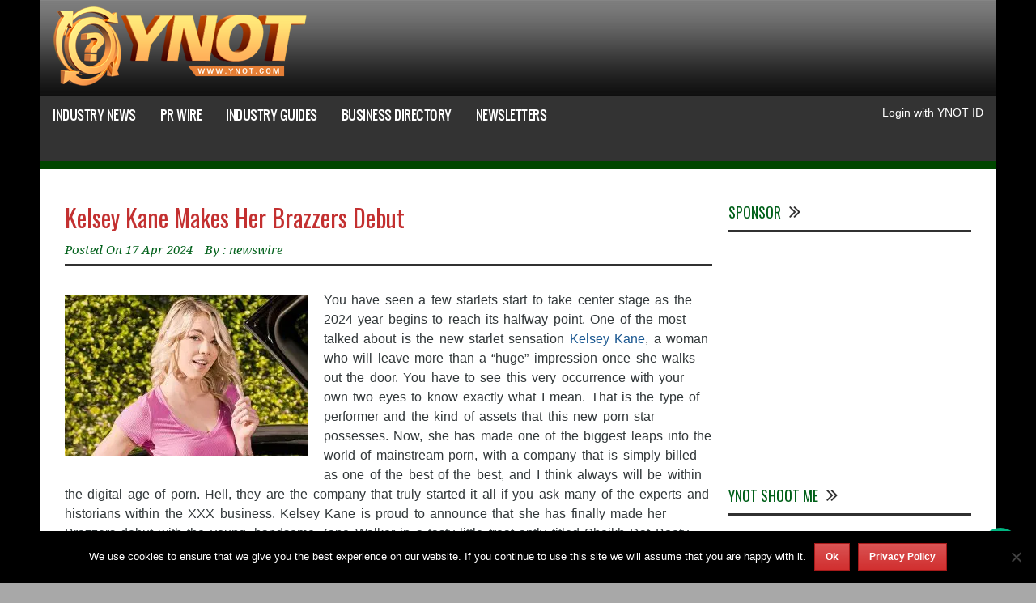

--- FILE ---
content_type: text/html; charset=UTF-8
request_url: https://www.ynot.com/kelsey-kane-makes-her-brazzers-debut/
body_size: 27023
content:
<!DOCTYPE html>
<!--[if lt IE 7]><html class="no-js lt-ie9 lt-ie8 lt-ie7" lang="en-US"> <![endif]-->
<!--[if IE 7]><html class="no-js lt-ie9 lt-ie8" lang="en-US"> <![endif]-->
<!--[if IE 8]><html class="no-js lt-ie9" lang="en-US"> <![endif]-->
<!--[if gt IE 8]><!--> <html class="no-js" lang="en-US"> <!--<![endif]-->
<head>

	<!-- Basic Page Needs
  ================================================== -->
	<meta charset="UTF-8" />
	<title>YNOT  Kelsey Kane Makes Her Brazzers Debut | YNOT</title>

	<!--[if lt IE 9]>
		<script src="http://html5shiv.googlecode.com/svn/trunk/html5.js"></script>
	<![endif]-->

	<!-- CSS
  ================================================== -->
				<meta name="viewport" content="width=device-width, user-scalable=no">
	
	<!--[if IE 7]>
		<link rel="stylesheet" href="https://ynot.b-cdn.net/wp-content/themes/worldwide/stylesheet/ie7-style.css" />
		<link rel="stylesheet" href="https://ynot.b-cdn.net/wp-content/themes/worldwide/stylesheet/font-awesome/font-awesome-ie7.min.css" />
	<![endif]-->

	<meta property="og:image" content="https://ynot.b-cdn.net/wp-content/uploads/2024/04/Press-Promo-1-Brazzers-150x150.jpg"/><meta name='robots' content='index, follow, max-image-preview:large, max-snippet:-1, max-video-preview:-1' />

	<!-- This site is optimized with the Yoast SEO Premium plugin v26.7 (Yoast SEO v26.7) - https://yoast.com/wordpress/plugins/seo/ -->
	<link rel="canonical" href="https://www.ynot.com/kelsey-kane-makes-her-brazzers-debut/" />
	<meta property="og:locale" content="en_US" />
	<meta property="og:type" content="article" />
	<meta property="og:title" content="YNOT NEWS | Kelsey Kane Makes Her Brazzers Debut" />
	<meta property="og:description" content="You have seen a few starlets start to take center stage as the 2024 year begins to reach its halfway point. One of the most talked about is the new starlet sensation Kelsey Kane, a woman who will leave more than a &#8220;huge&#8221; impression once she walks out the door. You have to see this very occurrence with your own two eyes to know exactly what I mean. That is the type of performer and the kind of assets that this new porn star possesses. Now, she has made one of the biggest leaps into the world of mainstream porn, with a company that is simply billed as one of the best of the best, and I think always will be within the digital age of porn. Hell, they are the company that truly started it all if you ask many of the experts and historians within the XXX business. Kelsey Kane is proud to announce that she has finally made her Brazzers debut with the young, handsome Zane Walker in a tasty little treat aptly titled Sheikh Dat Booty. &#8220;This is more than a dream come true. This is something that I did not think would ever happen. I think that every person, when they first turn eighteen goes to one of two places, Brazzers or Porn Hub. Now, I am making my debut, and it feels surreal beyond anything I could have ever imagined. I don&#8217;t think anyone would know what to say when one of their lifelong dreams is realized and you have the opportunity for so much more. That is it; I am not stopping here. I hope that this will be the first of many scenes to come with Brazzers and Kelsey fucking Kane!&#8221; &#8211; Kelsey Kane You can purchase, stream, or download Sheikh Dat Booty right now. Head to the Brazzers website to sign up for a monthly membership or purchase the scene immediately. It is the simplest of ways to watch the latest from Kelsey Kane. If there is one thing you must do in 2024, follow the booty that is bringing down every house in which she shakes it. This Brazzers bonanza proves it so. Not since Abella Danger has such a backside been revealed and revered like that of Kelsey Kane. She hopes to follow in the legendary starlet&#8217;s footsteps in more ways than one. You have got to see what the fuss is all about. So, head over to Brazzers today and begin your journey with a starlet who is most certainly destined for greatness. We do not want you to take our word for it, Kelsey wants you to be the one who decides for yourself." />
	<meta property="og:url" content="https://www.ynot.com/kelsey-kane-makes-her-brazzers-debut/" />
	<meta property="og:site_name" content="YNOT" />
	<meta property="article:publisher" content="https://www.facebook.com/YNOTnews/" />
	<meta property="article:published_time" content="2024-04-17T14:00:41+00:00" />
	<meta property="og:image" content="https://ynot.b-cdn.net/wp-content/uploads/2024/04/Press-Promo-1-Brazzers.jpg" />
	<meta property="og:image:width" content="600" />
	<meta property="og:image:height" content="400" />
	<meta property="og:image:type" content="image/jpeg" />
	<meta name="author" content="newswire" />
	<meta name="twitter:card" content="summary_large_image" />
	<meta name="twitter:creator" content="@YNOTdotcom" />
	<meta name="twitter:site" content="@YNOTdotcom" />
	<meta name="twitter:label1" content="Written by" />
	<meta name="twitter:data1" content="newswire" />
	<meta name="twitter:label2" content="Est. reading time" />
	<meta name="twitter:data2" content="3 minutes" />
	<script type="application/ld+json" class="yoast-schema-graph">{"@context":"https://schema.org","@graph":[{"@type":"NewsArticle","@id":"https://www.ynot.com/kelsey-kane-makes-her-brazzers-debut/#article","isPartOf":{"@id":"https://www.ynot.com/kelsey-kane-makes-her-brazzers-debut/"},"author":{"name":"newswire","@id":"https://www.ynot.com/#/schema/person/6d23836bb8161317f2962eedc74619f8"},"headline":"Kelsey Kane Makes Her Brazzers Debut","datePublished":"2024-04-17T14:00:41+00:00","mainEntityOfPage":{"@id":"https://www.ynot.com/kelsey-kane-makes-her-brazzers-debut/"},"wordCount":453,"commentCount":0,"publisher":{"@id":"https://www.ynot.com/#organization"},"image":{"@id":"https://www.ynot.com/kelsey-kane-makes-her-brazzers-debut/#primaryimage"},"thumbnailUrl":"https://ynot.b-cdn.net/wp-content/uploads/2024/04/Press-Promo-1-Brazzers.jpg","keywords":["Brazzers","Kelsey Kane","Zane Walker"],"articleSection":["PR Wire | Adult Videos News","YNOT Industry Wire"],"inLanguage":"en-US","potentialAction":[{"@type":"CommentAction","name":"Comment","target":["https://www.ynot.com/kelsey-kane-makes-her-brazzers-debut/#respond"]}]},{"@type":"WebPage","@id":"https://www.ynot.com/kelsey-kane-makes-her-brazzers-debut/","url":"https://www.ynot.com/kelsey-kane-makes-her-brazzers-debut/","name":"Kelsey Kane Makes Her Brazzers Debut | YNOT","isPartOf":{"@id":"https://www.ynot.com/#website"},"primaryImageOfPage":{"@id":"https://www.ynot.com/kelsey-kane-makes-her-brazzers-debut/#primaryimage"},"image":{"@id":"https://www.ynot.com/kelsey-kane-makes-her-brazzers-debut/#primaryimage"},"thumbnailUrl":"https://ynot.b-cdn.net/wp-content/uploads/2024/04/Press-Promo-1-Brazzers.jpg","datePublished":"2024-04-17T14:00:41+00:00","breadcrumb":{"@id":"https://www.ynot.com/kelsey-kane-makes-her-brazzers-debut/#breadcrumb"},"inLanguage":"en-US","potentialAction":[{"@type":"ReadAction","target":["https://www.ynot.com/kelsey-kane-makes-her-brazzers-debut/"]}]},{"@type":"ImageObject","inLanguage":"en-US","@id":"https://www.ynot.com/kelsey-kane-makes-her-brazzers-debut/#primaryimage","url":"https://ynot.b-cdn.net/wp-content/uploads/2024/04/Press-Promo-1-Brazzers.jpg","contentUrl":"https://ynot.b-cdn.net/wp-content/uploads/2024/04/Press-Promo-1-Brazzers.jpg","width":600,"height":400},{"@type":"BreadcrumbList","@id":"https://www.ynot.com/kelsey-kane-makes-her-brazzers-debut/#breadcrumb","itemListElement":[{"@type":"ListItem","position":1,"name":"Home","item":"https://www.ynot.com/"},{"@type":"ListItem","position":2,"name":"Kelsey Kane Makes Her Brazzers Debut"}]},{"@type":"WebSite","@id":"https://www.ynot.com/#website","url":"https://www.ynot.com/","name":"YNOT","description":"Leading News Source for the Adult Entertainment Industry: Stay Informed, Stay Ahead","publisher":{"@id":"https://www.ynot.com/#organization"},"potentialAction":[{"@type":"SearchAction","target":{"@type":"EntryPoint","urlTemplate":"https://www.ynot.com/?s={search_term_string}"},"query-input":{"@type":"PropertyValueSpecification","valueRequired":true,"valueName":"search_term_string"}}],"inLanguage":"en-US"},{"@type":"Organization","@id":"https://www.ynot.com/#organization","name":"YNOT","url":"https://www.ynot.com/","logo":{"@type":"ImageObject","inLanguage":"en-US","@id":"https://www.ynot.com/#/schema/logo/image/","url":"https://ynot.b-cdn.net/wp-content/uploads/2018/06/large-transparent-1024x326.png","contentUrl":"https://ynot.b-cdn.net/wp-content/uploads/2018/06/large-transparent-1024x326.png","width":1024,"height":326,"caption":"YNOT"},"image":{"@id":"https://www.ynot.com/#/schema/logo/image/"},"sameAs":["https://www.facebook.com/YNOTnews/","https://x.com/YNOTdotcom","https://www.linkedin.com/company/ynot-group/","https://www.youtube.com/channel/UCzl_g9g7Y6VC5TjRkWX4urA"]},{"@type":"Person","@id":"https://www.ynot.com/#/schema/person/6d23836bb8161317f2962eedc74619f8","name":"newswire","image":{"@type":"ImageObject","inLanguage":"en-US","@id":"https://www.ynot.com/#/schema/person/image/","url":"https://secure.gravatar.com/avatar/b880d32a53122ef2512b380d9c3f39a29e5a3c56a0ceda205b394315da0c9fc0?s=96&d=mm&r=g","contentUrl":"https://secure.gravatar.com/avatar/b880d32a53122ef2512b380d9c3f39a29e5a3c56a0ceda205b394315da0c9fc0?s=96&d=mm&r=g","caption":"newswire"},"description":"Newswire account for YNOT Group LLC","url":"https://www.ynot.com/author/newswire/"}]}</script>
	<!-- / Yoast SEO Premium plugin. -->


<link rel='dns-prefetch' href='//www.google.com' />
<link rel='dns-prefetch' href='//www.ynotid.com' />
<link rel='dns-prefetch' href='//fonts.googleapis.com' />
<link rel="alternate" type="application/rss+xml" title="YNOT &raquo; Feed" href="https://www.ynot.com/feed/" />
<link rel="alternate" title="oEmbed (JSON)" type="application/json+oembed" href="https://www.ynot.com/wp-json/oembed/1.0/embed?url=https%3A%2F%2Fwww.ynot.com%2Fkelsey-kane-makes-her-brazzers-debut%2F" />
<link rel="alternate" title="oEmbed (XML)" type="text/xml+oembed" href="https://www.ynot.com/wp-json/oembed/1.0/embed?url=https%3A%2F%2Fwww.ynot.com%2Fkelsey-kane-makes-her-brazzers-debut%2F&#038;format=xml" />
<style id='wp-img-auto-sizes-contain-inline-css' type='text/css'>
img:is([sizes=auto i],[sizes^="auto," i]){contain-intrinsic-size:3000px 1500px}
/*# sourceURL=wp-img-auto-sizes-contain-inline-css */
</style>
<link rel='stylesheet' id='wow-style-css' href='https://ynot.b-cdn.net/wp-content/themes/worldwide/style.css?ver=1695296089' type='text/css' media='all' />
<link rel='stylesheet' id='wow-foundation-css' href='https://ynot.b-cdn.net/wp-content/themes/worldwide/stylesheet/foundation-responsive.css?ver=1' type='text/css' media='all' />
<link rel='stylesheet' id='style-custom-css' href='https://ynot.b-cdn.net/wp-content/themes/worldwide/style-custom.css?ver=6.9' type='text/css' media='all' />
<link rel='stylesheet' id='Google-Font-Droid+Serif-css' href='https://fonts.googleapis.com/css?family=Droid+Serif%3An%2Ci%2Cb%2Cbi&#038;subset=latin&#038;ver=6.9' type='text/css' media='all' />
<link rel='stylesheet' id='Google-Font-Oswald-css' href='https://fonts.googleapis.com/css?family=Oswald%3An%2Ci%2Cb%2Cbi&#038;subset=latin&#038;ver=6.9' type='text/css' media='all' />
<link rel='stylesheet' id='mec-select2-style-css' href='https://ynot.b-cdn.net/wp-content/plugins/modern-events-calendar-lite/assets/packages/select2/select2.min.css?ver=6.2.9' type='text/css' media='all' />
<link rel='stylesheet' id='mec-font-icons-css' href='https://ynot.b-cdn.net/wp-content/plugins/modern-events-calendar-lite/assets/css/iconfonts.css?ver=6.9' type='text/css' media='all' />
<link rel='stylesheet' id='mec-frontend-style-css' href='https://ynot.b-cdn.net/wp-content/plugins/modern-events-calendar-lite/assets/css/frontend.min.css?ver=6.2.9' type='text/css' media='all' />
<link rel='stylesheet' id='mec-tooltip-style-css' href='https://ynot.b-cdn.net/wp-content/plugins/modern-events-calendar-lite/assets/packages/tooltip/tooltip.css?ver=6.9' type='text/css' media='all' />
<link rel='stylesheet' id='mec-tooltip-shadow-style-css' href='https://ynot.b-cdn.net/wp-content/plugins/modern-events-calendar-lite/assets/packages/tooltip/tooltipster-sideTip-shadow.min.css?ver=6.9' type='text/css' media='all' />
<link rel='stylesheet' id='featherlight-css' href='https://ynot.b-cdn.net/wp-content/plugins/modern-events-calendar-lite/assets/packages/featherlight/featherlight.css?ver=6.9' type='text/css' media='all' />
<link rel='stylesheet' id='mec-lity-style-css' href='https://ynot.b-cdn.net/wp-content/plugins/modern-events-calendar-lite/assets/packages/lity/lity.min.css?ver=6.9' type='text/css' media='all' />
<link rel='stylesheet' id='mec-general-calendar-style-css' href='https://ynot.b-cdn.net/wp-content/plugins/modern-events-calendar-lite/assets/css/mec-general-calendar.css?ver=6.9' type='text/css' media='all' />
<link rel='stylesheet' id='wp-block-library-css' href='https://ynot.b-cdn.net/wordpress/wp-includes/css/dist/block-library/style.min.css?ver=6.9' type='text/css' media='all' />
<style id='global-styles-inline-css' type='text/css'>
:root{--wp--preset--aspect-ratio--square: 1;--wp--preset--aspect-ratio--4-3: 4/3;--wp--preset--aspect-ratio--3-4: 3/4;--wp--preset--aspect-ratio--3-2: 3/2;--wp--preset--aspect-ratio--2-3: 2/3;--wp--preset--aspect-ratio--16-9: 16/9;--wp--preset--aspect-ratio--9-16: 9/16;--wp--preset--color--black: #000000;--wp--preset--color--cyan-bluish-gray: #abb8c3;--wp--preset--color--white: #ffffff;--wp--preset--color--pale-pink: #f78da7;--wp--preset--color--vivid-red: #cf2e2e;--wp--preset--color--luminous-vivid-orange: #ff6900;--wp--preset--color--luminous-vivid-amber: #fcb900;--wp--preset--color--light-green-cyan: #7bdcb5;--wp--preset--color--vivid-green-cyan: #00d084;--wp--preset--color--pale-cyan-blue: #8ed1fc;--wp--preset--color--vivid-cyan-blue: #0693e3;--wp--preset--color--vivid-purple: #9b51e0;--wp--preset--gradient--vivid-cyan-blue-to-vivid-purple: linear-gradient(135deg,rgb(6,147,227) 0%,rgb(155,81,224) 100%);--wp--preset--gradient--light-green-cyan-to-vivid-green-cyan: linear-gradient(135deg,rgb(122,220,180) 0%,rgb(0,208,130) 100%);--wp--preset--gradient--luminous-vivid-amber-to-luminous-vivid-orange: linear-gradient(135deg,rgb(252,185,0) 0%,rgb(255,105,0) 100%);--wp--preset--gradient--luminous-vivid-orange-to-vivid-red: linear-gradient(135deg,rgb(255,105,0) 0%,rgb(207,46,46) 100%);--wp--preset--gradient--very-light-gray-to-cyan-bluish-gray: linear-gradient(135deg,rgb(238,238,238) 0%,rgb(169,184,195) 100%);--wp--preset--gradient--cool-to-warm-spectrum: linear-gradient(135deg,rgb(74,234,220) 0%,rgb(151,120,209) 20%,rgb(207,42,186) 40%,rgb(238,44,130) 60%,rgb(251,105,98) 80%,rgb(254,248,76) 100%);--wp--preset--gradient--blush-light-purple: linear-gradient(135deg,rgb(255,206,236) 0%,rgb(152,150,240) 100%);--wp--preset--gradient--blush-bordeaux: linear-gradient(135deg,rgb(254,205,165) 0%,rgb(254,45,45) 50%,rgb(107,0,62) 100%);--wp--preset--gradient--luminous-dusk: linear-gradient(135deg,rgb(255,203,112) 0%,rgb(199,81,192) 50%,rgb(65,88,208) 100%);--wp--preset--gradient--pale-ocean: linear-gradient(135deg,rgb(255,245,203) 0%,rgb(182,227,212) 50%,rgb(51,167,181) 100%);--wp--preset--gradient--electric-grass: linear-gradient(135deg,rgb(202,248,128) 0%,rgb(113,206,126) 100%);--wp--preset--gradient--midnight: linear-gradient(135deg,rgb(2,3,129) 0%,rgb(40,116,252) 100%);--wp--preset--font-size--small: 13px;--wp--preset--font-size--medium: 20px;--wp--preset--font-size--large: 36px;--wp--preset--font-size--x-large: 42px;--wp--preset--spacing--20: 0.44rem;--wp--preset--spacing--30: 0.67rem;--wp--preset--spacing--40: 1rem;--wp--preset--spacing--50: 1.5rem;--wp--preset--spacing--60: 2.25rem;--wp--preset--spacing--70: 3.38rem;--wp--preset--spacing--80: 5.06rem;--wp--preset--shadow--natural: 6px 6px 9px rgba(0, 0, 0, 0.2);--wp--preset--shadow--deep: 12px 12px 50px rgba(0, 0, 0, 0.4);--wp--preset--shadow--sharp: 6px 6px 0px rgba(0, 0, 0, 0.2);--wp--preset--shadow--outlined: 6px 6px 0px -3px rgb(255, 255, 255), 6px 6px rgb(0, 0, 0);--wp--preset--shadow--crisp: 6px 6px 0px rgb(0, 0, 0);}:where(.is-layout-flex){gap: 0.5em;}:where(.is-layout-grid){gap: 0.5em;}body .is-layout-flex{display: flex;}.is-layout-flex{flex-wrap: wrap;align-items: center;}.is-layout-flex > :is(*, div){margin: 0;}body .is-layout-grid{display: grid;}.is-layout-grid > :is(*, div){margin: 0;}:where(.wp-block-columns.is-layout-flex){gap: 2em;}:where(.wp-block-columns.is-layout-grid){gap: 2em;}:where(.wp-block-post-template.is-layout-flex){gap: 1.25em;}:where(.wp-block-post-template.is-layout-grid){gap: 1.25em;}.has-black-color{color: var(--wp--preset--color--black) !important;}.has-cyan-bluish-gray-color{color: var(--wp--preset--color--cyan-bluish-gray) !important;}.has-white-color{color: var(--wp--preset--color--white) !important;}.has-pale-pink-color{color: var(--wp--preset--color--pale-pink) !important;}.has-vivid-red-color{color: var(--wp--preset--color--vivid-red) !important;}.has-luminous-vivid-orange-color{color: var(--wp--preset--color--luminous-vivid-orange) !important;}.has-luminous-vivid-amber-color{color: var(--wp--preset--color--luminous-vivid-amber) !important;}.has-light-green-cyan-color{color: var(--wp--preset--color--light-green-cyan) !important;}.has-vivid-green-cyan-color{color: var(--wp--preset--color--vivid-green-cyan) !important;}.has-pale-cyan-blue-color{color: var(--wp--preset--color--pale-cyan-blue) !important;}.has-vivid-cyan-blue-color{color: var(--wp--preset--color--vivid-cyan-blue) !important;}.has-vivid-purple-color{color: var(--wp--preset--color--vivid-purple) !important;}.has-black-background-color{background-color: var(--wp--preset--color--black) !important;}.has-cyan-bluish-gray-background-color{background-color: var(--wp--preset--color--cyan-bluish-gray) !important;}.has-white-background-color{background-color: var(--wp--preset--color--white) !important;}.has-pale-pink-background-color{background-color: var(--wp--preset--color--pale-pink) !important;}.has-vivid-red-background-color{background-color: var(--wp--preset--color--vivid-red) !important;}.has-luminous-vivid-orange-background-color{background-color: var(--wp--preset--color--luminous-vivid-orange) !important;}.has-luminous-vivid-amber-background-color{background-color: var(--wp--preset--color--luminous-vivid-amber) !important;}.has-light-green-cyan-background-color{background-color: var(--wp--preset--color--light-green-cyan) !important;}.has-vivid-green-cyan-background-color{background-color: var(--wp--preset--color--vivid-green-cyan) !important;}.has-pale-cyan-blue-background-color{background-color: var(--wp--preset--color--pale-cyan-blue) !important;}.has-vivid-cyan-blue-background-color{background-color: var(--wp--preset--color--vivid-cyan-blue) !important;}.has-vivid-purple-background-color{background-color: var(--wp--preset--color--vivid-purple) !important;}.has-black-border-color{border-color: var(--wp--preset--color--black) !important;}.has-cyan-bluish-gray-border-color{border-color: var(--wp--preset--color--cyan-bluish-gray) !important;}.has-white-border-color{border-color: var(--wp--preset--color--white) !important;}.has-pale-pink-border-color{border-color: var(--wp--preset--color--pale-pink) !important;}.has-vivid-red-border-color{border-color: var(--wp--preset--color--vivid-red) !important;}.has-luminous-vivid-orange-border-color{border-color: var(--wp--preset--color--luminous-vivid-orange) !important;}.has-luminous-vivid-amber-border-color{border-color: var(--wp--preset--color--luminous-vivid-amber) !important;}.has-light-green-cyan-border-color{border-color: var(--wp--preset--color--light-green-cyan) !important;}.has-vivid-green-cyan-border-color{border-color: var(--wp--preset--color--vivid-green-cyan) !important;}.has-pale-cyan-blue-border-color{border-color: var(--wp--preset--color--pale-cyan-blue) !important;}.has-vivid-cyan-blue-border-color{border-color: var(--wp--preset--color--vivid-cyan-blue) !important;}.has-vivid-purple-border-color{border-color: var(--wp--preset--color--vivid-purple) !important;}.has-vivid-cyan-blue-to-vivid-purple-gradient-background{background: var(--wp--preset--gradient--vivid-cyan-blue-to-vivid-purple) !important;}.has-light-green-cyan-to-vivid-green-cyan-gradient-background{background: var(--wp--preset--gradient--light-green-cyan-to-vivid-green-cyan) !important;}.has-luminous-vivid-amber-to-luminous-vivid-orange-gradient-background{background: var(--wp--preset--gradient--luminous-vivid-amber-to-luminous-vivid-orange) !important;}.has-luminous-vivid-orange-to-vivid-red-gradient-background{background: var(--wp--preset--gradient--luminous-vivid-orange-to-vivid-red) !important;}.has-very-light-gray-to-cyan-bluish-gray-gradient-background{background: var(--wp--preset--gradient--very-light-gray-to-cyan-bluish-gray) !important;}.has-cool-to-warm-spectrum-gradient-background{background: var(--wp--preset--gradient--cool-to-warm-spectrum) !important;}.has-blush-light-purple-gradient-background{background: var(--wp--preset--gradient--blush-light-purple) !important;}.has-blush-bordeaux-gradient-background{background: var(--wp--preset--gradient--blush-bordeaux) !important;}.has-luminous-dusk-gradient-background{background: var(--wp--preset--gradient--luminous-dusk) !important;}.has-pale-ocean-gradient-background{background: var(--wp--preset--gradient--pale-ocean) !important;}.has-electric-grass-gradient-background{background: var(--wp--preset--gradient--electric-grass) !important;}.has-midnight-gradient-background{background: var(--wp--preset--gradient--midnight) !important;}.has-small-font-size{font-size: var(--wp--preset--font-size--small) !important;}.has-medium-font-size{font-size: var(--wp--preset--font-size--medium) !important;}.has-large-font-size{font-size: var(--wp--preset--font-size--large) !important;}.has-x-large-font-size{font-size: var(--wp--preset--font-size--x-large) !important;}
/*# sourceURL=global-styles-inline-css */
</style>

<style id='classic-theme-styles-inline-css' type='text/css'>
/*! This file is auto-generated */
.wp-block-button__link{color:#fff;background-color:#32373c;border-radius:9999px;box-shadow:none;text-decoration:none;padding:calc(.667em + 2px) calc(1.333em + 2px);font-size:1.125em}.wp-block-file__button{background:#32373c;color:#fff;text-decoration:none}
/*# sourceURL=/wp-includes/css/classic-themes.min.css */
</style>
<link rel='stylesheet' id='wpbdp-attachments-css' href='https://ynot.b-cdn.net/wp-content/plugins/business-directory-attachments/resources/styles.css?ver=6.9' type='text/css' media='all' />
<link rel='stylesheet' id='wpbdp-base-css-css' href='https://ynot.b-cdn.net/wp-content/plugins/business-directory-plugin/resources/css/wpbdp.css?ver=6.9' type='text/css' media='all' />
<link rel='stylesheet' id='wpbdp-category-icons-module-css' href='https://ynot.b-cdn.net/wp-content/plugins/business-directory-categories/resources/styles.css?ver=6.9' type='text/css' media='all' />
<link rel='stylesheet' id='wpbdp-restrictions-frontend-css' href='https://ynot.b-cdn.net/wp-content/plugins/business-directory-featured-levels/resources/frontend.css?ver=6.9' type='text/css' media='all' />
<link rel='stylesheet' id='dashicons-css' href='https://ynot.b-cdn.net/wordpress/wp-includes/css/dashicons.min.css?ver=6.9' type='text/css' media='all' />
<link rel='stylesheet' id='thickbox-css' href='https://ynot.b-cdn.net/wordpress/wp-includes/js/thickbox/thickbox.css?ver=6.9' type='text/css' media='all' />
<link rel='stylesheet' id='contact-form-7-css' href='https://ynot.b-cdn.net/wp-content/plugins/contact-form-7/includes/css/styles.css?ver=6.1.4' type='text/css' media='all' />
<link rel='stylesheet' id='cookie-notice-front-css' href='https://ynot.b-cdn.net/wp-content/plugins/cookie-notice/css/front.min.css?ver=2.5.11' type='text/css' media='all' />
<link rel='stylesheet' id='ynot-homepage-ad-styles-css' href='https://ynot.b-cdn.net/wp-content/plugins/ynot-homepage-ad/style.css?ver=7' type='text/css' media='all' />
<link rel='stylesheet' id='wpbdp-ratings-css' href='https://ynot.b-cdn.net/wp-content/plugins/business-directory-ratings/resources/wpbdp-ratings.css?ver=6.9' type='text/css' media='all' />
<link rel='stylesheet' id='wpbdp-regions-style-css' href='https://ynot.b-cdn.net/wp-content/plugins/business-directory-regions/resources/css/style.css?ver=3.3' type='text/css' media='all' />
<link rel='stylesheet' id='betterdocs-instant-answer-css' href='https://ynot.b-cdn.net/wp-content/plugins/betterdocs-pro/assets/public/css/instant-answer.css?ver=82ac3f719faee5c4e6ac' type='text/css' media='all' />
<style id='betterdocs-instant-answer-inline-css' type='text/css'>
.betterdocs-ia-launcher-wrapper .betterdocs-ia-launcher, .betterdocs-ia-main-content .chat-container .betterdocs-chatbot-header, .betterdocs-ia-common-header, .betterdocs-ia-common-header .betterdocs-ia-search .betterdocs-ia-search-icon, .betterdocs-ia-tab-message-container .betterdocs-ia-feedback-form .betterdocs-ia-submit button, .betterdocs-ia-single-docs-wrapper .betterdocs-ia-singleDoc-footer .betterdocs-ia-footer-feedback{background-color:#00b682;}.betterdocs-ia-single-docs-wrapper .betterdocs-ia-singleDoc-header , .betterdocs-ia-tabs .active p{color:#00b682;}.betterdocs-ia-single-docs-wrapper .betterdocs-ia-singleDoc-header .content-icon-expand svg path, .betterdocs-ia-docs-content .content-icon svg path, .betterdocs-ia-single-docs-wrapper .betterdocs-ia-singleDoc-header .content-icon-back svg path{fill:#00b682;}.betterdocs-ia-tabs li.active svg g path, .betterdocs-ia-tabs .betterdocs-ia-chatbot.active .chatbotpath, .top-content .chat-icon .chatbotpath, .betterdocs-ia-main-content .message-content .avatar path{fill:#00b682;}.betterdocs-ia-tabs .betterdocs-ia-chatbot.active .chatbotpathstroke, .top-content .chat-icon .chatbotpathstroke{stroke:#00b682;}.betterdocs-ia-main-content .chat-container .chat-content-wrapper .chat-footer .message-input button, .betterdocs-ia-main-content .chat-container .chat-content-wrapper .chat-body .message.sent .query, .chat-container .chat-content-wrapper .chat-body .message.failed .query{background-color:#00b682;}.betterdocs-ia-launcher-wrapper .betterdocs-ia-launcher:hover{background-color:#00b682;;}.betterdocs-ia-common-header .betterdocs-title:not(:last-child){color:#FFFFFF;}.betterdocs-ia-common-header h2{color:#FFFFFF;}.betterdocs-ia-common-header .betterdocs-info{color:#FFFFFF;}.betterdocs-ia-docs .betterdocs-ia-docs-heading .doc-title{color:#111213;}.betterdocs-ia-docs .betterdocs-ia-docs-heading{background-color:#FFFFFF;}.betterdocs-ia-docs-content .content-item .content-title{color:#111213;}.betterdocs-ia-docs-content .content-item p{color:#6D7175;}.betterdocs-ia-docs-content{background-color:#FFFFFF;}.betterdocs-ia-common-header .betterdocs-ia-search, .betterdocs-ia-common-header .betterdocs-ia-search .betterdocs-ia-search-field{background-color:#FFFFFF;}.betterdocs-ia-common-header .betterdocs-ia-search .betterdocs-ia-search-field::placeholder{color:#1c1c1c;}.betterdocs-ia-common-header .betterdocs-ia-search .betterdocs-ia-search-field{color:#000000;}.betterdocs-ia-common-header .betterdocs-ia-search .betterdocs-ia-search-icon svg{fill:#FFFFFF;}.betterdocs-ia-tabs{background-color:#FFFFFF;}.betterdocs-ia-tabs li p{color:#202223;}.betterdocs-ia-tab-message-container .message__header .header__content h4{color:#FFFFFF;}.betterdocs-ia-tab-message-container .message__header .header__content p{color:#FFFFFF;}.betterdocs-ia-tab-message-container .betterdocs-ia-feedback-form .betterdocs-ia-group .ia-input, .betterdocs-ia-tab-message-container .betterdocs-ia-feedback-form .betterdocs-ia-group > textarea{background-color:#FFFFFF;}.betterdocs-ia-tab-message-container .betterdocs-ia-feedback-form .betterdocs-ia-email-group p, .betterdocs-ia-tab-message-container .betterdocs-ia-feedback-form .betterdocs-ia-name-group p, .betterdocs-ia-tab-message-container .betterdocs-ia-feedback-form .betterdocs-ia-subject-group p, .betterdocs-ia-tab-message-container .betterdocs-ia-feedback-form .betterdocs-ia-message-group p{color:#202223;}.betterdocs-ia-tab-message-container .betterdocs-ia-feedback-form .betterdocs-ia-attachments-group button{background-color:#FFFFFF;}.betterdocs-ia-tab-message-container .betterdocs-ia-feedback-form .betterdocs-ia-attachments-group p{color:#6d7175;}.betterdocs-ia-single-docs-wrapper .betterdocs-ia-singleDoc-content .doc-title{color:#111213;}.betterdocs-ia-single-docs-wrapper .betterdocs-ia-singleDoc-header.on-scroll h2{color:#111213;}.betterdocs-ia-single-docs-wrapper .betterdocs-ia-singleDoc-header{background-color:#F6F6F7;}.betterdocs-ia-single-docs-wrapper .betterdocs-ia-singleDoc-header .content-icon-back, .betterdocs-ia-single-docs-wrapper .betterdocs-ia-singleDoc-header .content-icon-expand{background-color:#f6f6f7;}.betterdocs-ia-single-docs-wrapper .betterdocs-ia-singleDoc-footer .betterdocs-ia-footer-feedback .betterdocs-ia-reaction-group .ia-reaction{background-color:#00A375;}.betterdocs-ia-single-docs-wrapper .betterdocs-ia-singleDoc-footer .betterdocs-ia-footer-feedback .betterdocs-ia-reaction-group .ia-reaction .betterdocs-emo{fill:#FFFFFF;}.betterdocs-ia-single-docs-wrapper .betterdocs-ia-singleDoc-footer .betterdocs-ia-footer-feedback p{color:#FAFAFA;}.betterdocs-ia-launcher-wrapper{right:20px;}.betterdocs-ia-main-wrapper{right:20px;}
/*# sourceURL=betterdocs-instant-answer-inline-css */
</style>
<link rel='stylesheet' id='ynotid-widget-css' href='https://www.ynotid.com/themes/lw/css/login-widget.css?ver=v2' type='text/css' media='all' />
<link rel='stylesheet' id='owl-carousel-css' href='https://ynot.b-cdn.net/wp-content/themes/worldwide/stylesheet/owl.carousel.css?ver=6.9' type='text/css' media='all' />
<link rel='stylesheet' id='directory-css-css' href='https://ynot.b-cdn.net/wp-content/themes/worldwide/stylesheet/directory.css?ver=v1' type='text/css' media='all' />
<link rel='stylesheet' id='media-css-css' href='https://ynot.b-cdn.net/wp-content/themes/worldwide/stylesheet/media.css?ver=6.9' type='text/css' media='all' />
<link rel='stylesheet' id='superfish-css' href='https://ynot.b-cdn.net/wp-content/themes/worldwide/stylesheet/superfish.css?ver=6.9' type='text/css' media='all' />
<link rel='stylesheet' id='fancybox-css' href='https://ynot.b-cdn.net/wp-content/themes/worldwide/stylesheet/jquery.fancybox.min.css?ver=6.9' type='text/css' media='all' />
<link rel='stylesheet' id='font-awesome-css' href='https://ynot.b-cdn.net/wp-content/themes/worldwide/stylesheet/font-awesome/font-awesome.css?ver=6.9' type='text/css' media='all' />
<link rel='stylesheet' id='flex-slider-css' href='https://ynot.b-cdn.net/wp-content/themes/worldwide/stylesheet/flexslider.css?ver=6.9' type='text/css' media='all' />
<script type="text/javascript">if (typeof(window.WPBDP) == "undefined") WPBDP = {};if (typeof(WPBDP.ratings) == "undefined") WPBDP.ratings = {};WPBDP.ratings._config = {number: 5, path: "https://www.ynot.com/wp-content/plugins/business-directory-ratings/resources/jquery.raty-2.4.5/img/", ajaxurl: "https://www.ynot.com/wordpress/wp-admin/admin-ajax.php", hints:[]};WPBDP.ratings._config.hints.push("Awful");WPBDP.ratings._config.hints.push("Bad");WPBDP.ratings._config.hints.push("Average");WPBDP.ratings._config.hints.push("Good");WPBDP.ratings._config.hints.push("Awesome");</script><script type="text/javascript" src="https://ynot.b-cdn.net/wordpress/wp-includes/js/jquery/jquery.min.js?ver=3.7.1" id="jquery-core-js"></script>
<script type="text/javascript" src="https://ynot.b-cdn.net/wordpress/wp-includes/js/jquery/jquery-migrate.min.js?ver=3.4.1" id="jquery-migrate-js"></script>
<script type="text/javascript" src="https://ynot.b-cdn.net/wp-content/plugins/modern-events-calendar-lite/assets/js/mec-general-calendar.js?ver=6.2.9" id="mec-general-calendar-script-js"></script>
<script type="text/javascript" id="mec-frontend-script-js-extra">
/* <![CDATA[ */
var mecdata = {"day":"day","days":"days","hour":"hour","hours":"hours","minute":"minute","minutes":"minutes","second":"second","seconds":"seconds","elementor_edit_mode":"no","recapcha_key":"","ajax_url":"https://www.ynot.com/wordpress/wp-admin/admin-ajax.php","fes_nonce":"139ef96cb4","current_year":"2026","current_month":"01","datepicker_format":"yy-mm-dd&Y-m-d"};
//# sourceURL=mec-frontend-script-js-extra
/* ]]> */
</script>
<script type="text/javascript" src="https://ynot.b-cdn.net/wp-content/plugins/modern-events-calendar-lite/assets/js/frontend.js?ver=6.2.9" id="mec-frontend-script-js"></script>
<script type="text/javascript" src="https://ynot.b-cdn.net/wp-content/plugins/modern-events-calendar-lite/assets/js/events.js?ver=6.2.9" id="mec-events-script-js"></script>
<script type="text/javascript" id="3d-flip-book-client-locale-loader-js-extra">
/* <![CDATA[ */
var FB3D_CLIENT_LOCALE = {"ajaxurl":"https://www.ynot.com/wordpress/wp-admin/admin-ajax.php","dictionary":{"Table of contents":"Table of contents","Close":"Close","Bookmarks":"Bookmarks","Thumbnails":"Thumbnails","Search":"Search","Share":"Share","Facebook":"Facebook","Twitter":"Twitter","Email":"Email","Play":"Play","Previous page":"Previous page","Next page":"Next page","Zoom in":"Zoom in","Zoom out":"Zoom out","Fit view":"Fit view","Auto play":"Auto play","Full screen":"Full screen","More":"More","Smart pan":"Smart pan","Single page":"Single page","Sounds":"Sounds","Stats":"Stats","Print":"Print","Download":"Download","Goto first page":"Goto first page","Goto last page":"Goto last page"},"images":"https://www.ynot.com/wp-content/plugins/3d-flip-book/assets/images/","jsData":{"urls":[],"posts":{"ids_mis":[],"ids":[]},"pages":[],"firstPages":[],"bookCtrlProps":[],"bookTemplates":[]},"key":"3d-flip-book","pdfJS":{"pdfJsLib":"https://ynot.b-cdn.net/wp-content/plugins/3d-flip-book/assets/js/pdf.min.js?ver=4.3.136","pdfJsWorker":"https://ynot.b-cdn.net/wp-content/plugins/3d-flip-book/assets/js/pdf.worker.js?ver=4.3.136","stablePdfJsLib":"https://ynot.b-cdn.net/wp-content/plugins/3d-flip-book/assets/js/stable/pdf.min.js?ver=2.5.207","stablePdfJsWorker":"https://ynot.b-cdn.net/wp-content/plugins/3d-flip-book/assets/js/stable/pdf.worker.js?ver=2.5.207","pdfJsCMapUrl":"https://www.ynot.com/wp-content/plugins/3d-flip-book/assets/cmaps/"},"cacheurl":"https://ynot.b-cdn.net/wp-content/uploads/3d-flip-book/cache/","pluginsurl":"https://www.ynot.com/wp-content/plugins/","pluginurl":"https://www.ynot.com/wp-content/plugins/3d-flip-book/","thumbnailSize":{"width":"150","height":"150"},"version":"1.16.16"};
//# sourceURL=3d-flip-book-client-locale-loader-js-extra
/* ]]> */
</script>
<script type="text/javascript" src="https://ynot.b-cdn.net/wp-content/plugins/3d-flip-book/assets/js/client-locale-loader.js?ver=1.16.16" id="3d-flip-book-client-locale-loader-js" async="async" data-wp-strategy="async"></script>
<script type="text/javascript" src="https://ynot.b-cdn.net/wp-content/plugins/business-directory-attachments/resources/attachments.js?ver=6.9" id="wpbdp-attachments-js"></script>
<script type="text/javascript" src="https://ynot.b-cdn.net/wp-content/plugins/business-directory-featured-levels/resources/frontend.js?ver=6.9" id="wpbdp-restrictions-js-frontend-js"></script>
<script type="text/javascript" src="https://ynot.b-cdn.net/wp-content/plugins/business-directory-plugin/resources/js/wpbdp.js?ver=6.9" id="wpbdp-js-js"></script>
<script type="text/javascript" async defer src="https://www.google.com/recaptcha/api.js?ver=6.9" id="wpbdp-google-recaptcha-js"></script>
<script type="text/javascript" id="cookie-notice-front-js-before">
/* <![CDATA[ */
var cnArgs = {"ajaxUrl":"https:\/\/www.ynot.com\/wordpress\/wp-admin\/admin-ajax.php","nonce":"7c00506800","hideEffect":"fade","position":"bottom","onScroll":false,"onScrollOffset":100,"onClick":false,"cookieName":"cookie_notice_accepted","cookieTime":7862400,"cookieTimeRejected":2592000,"globalCookie":false,"redirection":false,"cache":true,"revokeCookies":false,"revokeCookiesOpt":"automatic"};

//# sourceURL=cookie-notice-front-js-before
/* ]]> */
</script>
<script type="text/javascript" src="https://ynot.b-cdn.net/wp-content/plugins/cookie-notice/js/front.min.js?ver=2.5.11" id="cookie-notice-front-js"></script>
<script type="text/javascript" src="https://ynot.b-cdn.net/wp-content/themes/worldwide/javascript/jquery.raty.js?ver=1.0.0" id="jquery-raty-js"></script>
<script type="text/javascript" src="https://ynot.b-cdn.net/wp-content/plugins/business-directory-ratings/resources/wpbdp-ratings.js?ver=6.9" id="wpbdp-ratings-js"></script>
<script type="text/javascript" src="https://www.ynotid.com/site/login-widget-init?ver=6.9" id="ynotid-widget-js"></script>
<script type="text/javascript" src="https://ynot.b-cdn.net/wp-content/themes/worldwide/javascript/jquery.fitvids.js?ver=1.0" id="fitvids-js"></script>
<link rel="EditURI" type="application/rsd+xml" title="RSD" href="https://www.ynot.com/wordpress/xmlrpc.php?rsd" />

<link rel="alternate" type="application/rss+xml" title="Podcast RSS feed" href="https://www.ynot.com/feed/podcast" />

<meta name="Googlebot-News" content="noindex, nofollow">
<meta name="ahrefs-site-verification" content="d6e75f95a9fd4d740b49728af6821e0b8667fc716090503713ff42a8f8312773">	
<!--[if lt IE 9]>
<style type="text/css">
	body{ min-width: 1180px; }
	div.shortcode-dropcap.circle,
	div.anythingSlider .anythingControls ul a, .flex-control-nav li a, 
	.nivo-controlNav a, ls-bottom-slidebuttons a{
		z-index: 1000;
		position: relative;
		behavior: url(https://www.ynot.com/wp-content/themes/worldwide/stylesheet/ie-fix/PIE.php);
	}

	ul.gdl-accordion li, ul.gdl-toggle-box li{ overflow: hidden; }
	
	.logo-wrapper{ overflow: hidden; width: 350px !important; }	
</style>
<![endif]-->
<style type="text/css">ul.wpbdp-categories > li {width: 50% !important;}</style>
<!-- BEGIN Clicky Analytics v2.2.4 Tracking - https://wordpress.org/plugins/clicky-analytics/ -->
<script type="text/javascript">
  var clicky_custom = clicky_custom || {};
  clicky_custom.outbound_pattern = ['/go/','/out/'];
</script>

<script async src="//static.getclicky.com/81608.js"></script>

<!-- END Clicky Analytics v2.2.4 Tracking -->

<!-- Matomo -->
<script>
  var _paq = window._paq = window._paq || [];
  /* tracker methods like "setCustomDimension" should be called before "trackPageView" */
  _paq.push(['trackPageView']);
_paq.push(['enableHeartBeatTimer', 15]);
_paq.push(['trackAllContentImpressions']);
  _paq.push(['enableLinkTracking']);
  (function() {
    var u="//metrics.xcaster.io/";
    _paq.push(['setTrackerUrl', u+'matomo.php']);
    _paq.push(['setSiteId', '1']);
    var d=document, g=d.createElement('script'), s=d.getElementsByTagName('script')[0];
    g.async=true; g.src=u+'matomo.js'; s.parentNode.insertBefore(g,s);
  })();
</script>
<!-- End Matomo Code -->
<link rel="icon" href="https://ynot.b-cdn.net/wp-content/uploads/2020/12/cropped-Y-only-FB-32x32.png" sizes="32x32" />
<link rel="icon" href="https://ynot.b-cdn.net/wp-content/uploads/2020/12/cropped-Y-only-FB-192x192.png" sizes="192x192" />
<link rel="apple-touch-icon" href="https://ynot.b-cdn.net/wp-content/uploads/2020/12/cropped-Y-only-FB-180x180.png" />
<meta name="msapplication-TileImage" content="https://ynot.b-cdn.net/wp-content/uploads/2020/12/cropped-Y-only-FB-270x270.png" />
		<style type="text/css" id="wp-custom-css">
			.single-post .body-wrapper p {
	font-size:16px;
}

.ytcontainer {
    position: relative;
    width: 100%;
    height: 0;
    padding-bottom: 56.25%;
}
.video {
    position: absolute;
    top: 0;
    left: 0;
    width: 100%;
    height: 100%;
}

.content-wrapper > .mec-container {
  box-sizing: border-box;
  width: 100%;
}
.mec-container > h1 {
  margin-top: 20px;
}

.envirabox-image-wrap {
    border:none !important;
}

.envirabox-bg {
    opacity: .75 !important;
    background-color: #000000 !important;
}

.type-page ul {
	list-style: circle;
  padding-left: 1em;
	margin-left: 0;
}
.type-page ol {
	list-style: decimal;
	padding-left: 0;
	margin-left: 1em;
}
.single-post .body-wrapper ul, .single-post .body-wrapper ol {
  font-size: 16px;
	color: rgb(49,55,57);
	list-style: disc;
  padding-left: 1em;
	margin-left: 0;
	margin-bottom: 1.3em;
}
.single-post .body-wrapper ol {
	list-style: decimal;
}
.footer-widget-wrapper h3.wp-block-heading {
	font-size: 18px;
	line-height: 23px;
  position: relative;
  margin-bottom: 7px;
  text-transform: uppercase;
	color: white;
}
.footer-widget-wrapper .custom-sidebar.widget_block {
	margin-bottom: 0;
}
@media only screen and (max-width: 767px) {
.row .column .blog-media-wrapper img, .row .columns .blog-media-wrapper img {
	width: 100%;
}
}

/* Remove borders/boxes added to captioned images */
figure.wp-block-image,
.wp-caption {
  border: none !important;
  background: transparent !important;
  box-shadow: none !important;
  padding: 0 !important;
}
/* Make image captions smaller and more subtle */
figure.wp-block-image figcaption,
.wp-caption .wp-caption-text {
  font-size: 0.8rem !important;
  line-height: 1.3 !important;
  color: #666;
}		</style>
		<style type="text/css">.mec-wrap, .mec-wrap div:not([class^="elementor-"]), .lity-container, .mec-wrap h1, .mec-wrap h2, .mec-wrap h3, .mec-wrap h4, .mec-wrap h5, .mec-wrap h6, .entry-content .mec-wrap h1, .entry-content .mec-wrap h2, .entry-content .mec-wrap h3, .entry-content .mec-wrap h4, .entry-content .mec-wrap h5, .entry-content .mec-wrap h6, .mec-wrap .mec-totalcal-box input[type="submit"], .mec-wrap .mec-totalcal-box .mec-totalcal-view span, .mec-agenda-event-title a, .lity-content .mec-events-meta-group-booking select, .lity-content .mec-book-ticket-variation h5, .lity-content .mec-events-meta-group-booking input[type="number"], .lity-content .mec-events-meta-group-booking input[type="text"], .lity-content .mec-events-meta-group-booking input[type="email"],.mec-organizer-item a, .mec-single-event .mec-events-meta-group-booking ul.mec-book-tickets-container li.mec-book-ticket-container label { font-family: "Montserrat", -apple-system, BlinkMacSystemFont, "Segoe UI", Roboto, sans-serif;}.mec-event-content p, .mec-search-bar-result .mec-event-detail{ font-family: Roboto, sans-serif;} .mec-wrap .mec-totalcal-box input, .mec-wrap .mec-totalcal-box select, .mec-checkboxes-search .mec-searchbar-category-wrap, .mec-wrap .mec-totalcal-box .mec-totalcal-view span { font-family: "Roboto", Helvetica, Arial, sans-serif; }.mec-event-grid-modern .event-grid-modern-head .mec-event-day, .mec-event-list-minimal .mec-time-details, .mec-event-list-minimal .mec-event-detail, .mec-event-list-modern .mec-event-detail, .mec-event-grid-minimal .mec-time-details, .mec-event-grid-minimal .mec-event-detail, .mec-event-grid-simple .mec-event-detail, .mec-event-cover-modern .mec-event-place, .mec-event-cover-clean .mec-event-place, .mec-calendar .mec-event-article .mec-localtime-details div, .mec-calendar .mec-event-article .mec-event-detail, .mec-calendar.mec-calendar-daily .mec-calendar-d-top h2, .mec-calendar.mec-calendar-daily .mec-calendar-d-top h3, .mec-toggle-item-col .mec-event-day, .mec-weather-summary-temp { font-family: "Roboto", sans-serif; } .mec-fes-form, .mec-fes-list, .mec-fes-form input, .mec-event-date .mec-tooltip .box, .mec-event-status .mec-tooltip .box, .ui-datepicker.ui-widget, .mec-fes-form button[type="submit"].mec-fes-sub-button, .mec-wrap .mec-timeline-events-container p, .mec-wrap .mec-timeline-events-container h4, .mec-wrap .mec-timeline-events-container div, .mec-wrap .mec-timeline-events-container a, .mec-wrap .mec-timeline-events-container span { font-family: -apple-system, BlinkMacSystemFont, "Segoe UI", Roboto, sans-serif !important; }.mec-event-grid-minimal .mec-modal-booking-button:hover, .mec-events-timeline-wrap .mec-organizer-item a, .mec-events-timeline-wrap .mec-organizer-item:after, .mec-events-timeline-wrap .mec-shortcode-organizers i, .mec-timeline-event .mec-modal-booking-button, .mec-wrap .mec-map-lightbox-wp.mec-event-list-classic .mec-event-date, .mec-timetable-t2-col .mec-modal-booking-button:hover, .mec-event-container-classic .mec-modal-booking-button:hover, .mec-calendar-events-side .mec-modal-booking-button:hover, .mec-event-grid-yearly  .mec-modal-booking-button, .mec-events-agenda .mec-modal-booking-button, .mec-event-grid-simple .mec-modal-booking-button, .mec-event-list-minimal  .mec-modal-booking-button:hover, .mec-timeline-month-divider,  .mec-wrap.colorskin-custom .mec-totalcal-box .mec-totalcal-view span:hover,.mec-wrap.colorskin-custom .mec-calendar.mec-event-calendar-classic .mec-selected-day,.mec-wrap.colorskin-custom .mec-color, .mec-wrap.colorskin-custom .mec-event-sharing-wrap .mec-event-sharing > li:hover a, .mec-wrap.colorskin-custom .mec-color-hover:hover, .mec-wrap.colorskin-custom .mec-color-before *:before ,.mec-wrap.colorskin-custom .mec-widget .mec-event-grid-classic.owl-carousel .owl-nav i,.mec-wrap.colorskin-custom .mec-event-list-classic a.magicmore:hover,.mec-wrap.colorskin-custom .mec-event-grid-simple:hover .mec-event-title,.mec-wrap.colorskin-custom .mec-single-event .mec-event-meta dd.mec-events-event-categories:before,.mec-wrap.colorskin-custom .mec-single-event-date:before,.mec-wrap.colorskin-custom .mec-single-event-time:before,.mec-wrap.colorskin-custom .mec-events-meta-group.mec-events-meta-group-venue:before,.mec-wrap.colorskin-custom .mec-calendar .mec-calendar-side .mec-previous-month i,.mec-wrap.colorskin-custom .mec-calendar .mec-calendar-side .mec-next-month:hover,.mec-wrap.colorskin-custom .mec-calendar .mec-calendar-side .mec-previous-month:hover,.mec-wrap.colorskin-custom .mec-calendar .mec-calendar-side .mec-next-month:hover,.mec-wrap.colorskin-custom .mec-calendar.mec-event-calendar-classic dt.mec-selected-day:hover,.mec-wrap.colorskin-custom .mec-infowindow-wp h5 a:hover, .colorskin-custom .mec-events-meta-group-countdown .mec-end-counts h3,.mec-calendar .mec-calendar-side .mec-next-month i,.mec-wrap .mec-totalcal-box i,.mec-calendar .mec-event-article .mec-event-title a:hover,.mec-attendees-list-details .mec-attendee-profile-link a:hover,.mec-wrap.colorskin-custom .mec-next-event-details li i, .mec-next-event-details i:before, .mec-marker-infowindow-wp .mec-marker-infowindow-count, .mec-next-event-details a,.mec-wrap.colorskin-custom .mec-events-masonry-cats a.mec-masonry-cat-selected,.lity .mec-color,.lity .mec-color-before :before,.lity .mec-color-hover:hover,.lity .mec-wrap .mec-color,.lity .mec-wrap .mec-color-before :before,.lity .mec-wrap .mec-color-hover:hover,.leaflet-popup-content .mec-color,.leaflet-popup-content .mec-color-before :before,.leaflet-popup-content .mec-color-hover:hover,.leaflet-popup-content .mec-wrap .mec-color,.leaflet-popup-content .mec-wrap .mec-color-before :before,.leaflet-popup-content .mec-wrap .mec-color-hover:hover, .mec-calendar.mec-calendar-daily .mec-calendar-d-table .mec-daily-view-day.mec-daily-view-day-active.mec-color, .mec-map-boxshow div .mec-map-view-event-detail.mec-event-detail i,.mec-map-boxshow div .mec-map-view-event-detail.mec-event-detail:hover,.mec-map-boxshow .mec-color,.mec-map-boxshow .mec-color-before :before,.mec-map-boxshow .mec-color-hover:hover,.mec-map-boxshow .mec-wrap .mec-color,.mec-map-boxshow .mec-wrap .mec-color-before :before,.mec-map-boxshow .mec-wrap .mec-color-hover:hover, .mec-choosen-time-message, .mec-booking-calendar-month-navigation .mec-next-month:hover, .mec-booking-calendar-month-navigation .mec-previous-month:hover, .mec-yearly-view-wrap .mec-agenda-event-title a:hover, .mec-yearly-view-wrap .mec-yearly-title-sec .mec-next-year i, .mec-yearly-view-wrap .mec-yearly-title-sec .mec-previous-year i, .mec-yearly-view-wrap .mec-yearly-title-sec .mec-next-year:hover, .mec-yearly-view-wrap .mec-yearly-title-sec .mec-previous-year:hover, .mec-av-spot .mec-av-spot-head .mec-av-spot-box span, .mec-wrap.colorskin-custom .mec-calendar .mec-calendar-side .mec-previous-month:hover .mec-load-month-link, .mec-wrap.colorskin-custom .mec-calendar .mec-calendar-side .mec-next-month:hover .mec-load-month-link, .mec-yearly-view-wrap .mec-yearly-title-sec .mec-previous-year:hover .mec-load-month-link, .mec-yearly-view-wrap .mec-yearly-title-sec .mec-next-year:hover .mec-load-month-link, .mec-skin-list-events-container .mec-data-fields-tooltip .mec-data-fields-tooltip-box ul .mec-event-data-field-item a, .mec-booking-shortcode .mec-event-ticket-name, .mec-booking-shortcode .mec-event-ticket-price, .mec-booking-shortcode .mec-ticket-variation-name, .mec-booking-shortcode .mec-ticket-variation-price, .mec-booking-shortcode label, .mec-booking-shortcode .nice-select, .mec-booking-shortcode input, .mec-booking-shortcode span.mec-book-price-detail-description, .mec-booking-shortcode .mec-ticket-name, .mec-booking-shortcode label.wn-checkbox-label, .mec-wrap.mec-cart table tr td a {color: #286614}.mec-skin-carousel-container .mec-event-footer-carousel-type3 .mec-modal-booking-button:hover, .mec-wrap.colorskin-custom .mec-event-sharing .mec-event-share:hover .event-sharing-icon,.mec-wrap.colorskin-custom .mec-event-grid-clean .mec-event-date,.mec-wrap.colorskin-custom .mec-event-list-modern .mec-event-sharing > li:hover a i,.mec-wrap.colorskin-custom .mec-event-list-modern .mec-event-sharing .mec-event-share:hover .mec-event-sharing-icon,.mec-wrap.colorskin-custom .mec-event-list-modern .mec-event-sharing li:hover a i,.mec-wrap.colorskin-custom .mec-calendar:not(.mec-event-calendar-classic) .mec-selected-day,.mec-wrap.colorskin-custom .mec-calendar .mec-selected-day:hover,.mec-wrap.colorskin-custom .mec-calendar .mec-calendar-row  dt.mec-has-event:hover,.mec-wrap.colorskin-custom .mec-calendar .mec-has-event:after, .mec-wrap.colorskin-custom .mec-bg-color, .mec-wrap.colorskin-custom .mec-bg-color-hover:hover, .colorskin-custom .mec-event-sharing-wrap:hover > li, .mec-wrap.colorskin-custom .mec-totalcal-box .mec-totalcal-view span.mec-totalcalview-selected,.mec-wrap .flip-clock-wrapper ul li a div div.inn,.mec-wrap .mec-totalcal-box .mec-totalcal-view span.mec-totalcalview-selected,.event-carousel-type1-head .mec-event-date-carousel,.mec-event-countdown-style3 .mec-event-date,#wrap .mec-wrap article.mec-event-countdown-style1,.mec-event-countdown-style1 .mec-event-countdown-part3 a.mec-event-button,.mec-wrap .mec-event-countdown-style2,.mec-map-get-direction-btn-cnt input[type="submit"],.mec-booking button,span.mec-marker-wrap,.mec-wrap.colorskin-custom .mec-timeline-events-container .mec-timeline-event-date:before, .mec-has-event-for-booking.mec-active .mec-calendar-novel-selected-day, .mec-booking-tooltip.multiple-time .mec-booking-calendar-date.mec-active, .mec-booking-tooltip.multiple-time .mec-booking-calendar-date:hover, .mec-ongoing-normal-label, .mec-calendar .mec-has-event:after, .mec-event-list-modern .mec-event-sharing li:hover .telegram{background-color: #286614;}.mec-booking-tooltip.multiple-time .mec-booking-calendar-date:hover, .mec-calendar-day.mec-active .mec-booking-tooltip.multiple-time .mec-booking-calendar-date.mec-active{ background-color: #286614;}.mec-skin-carousel-container .mec-event-footer-carousel-type3 .mec-modal-booking-button:hover, .mec-timeline-month-divider, .mec-wrap.colorskin-custom .mec-single-event .mec-speakers-details ul li .mec-speaker-avatar a:hover img,.mec-wrap.colorskin-custom .mec-event-list-modern .mec-event-sharing > li:hover a i,.mec-wrap.colorskin-custom .mec-event-list-modern .mec-event-sharing .mec-event-share:hover .mec-event-sharing-icon,.mec-wrap.colorskin-custom .mec-event-list-standard .mec-month-divider span:before,.mec-wrap.colorskin-custom .mec-single-event .mec-social-single:before,.mec-wrap.colorskin-custom .mec-single-event .mec-frontbox-title:before,.mec-wrap.colorskin-custom .mec-calendar .mec-calendar-events-side .mec-table-side-day, .mec-wrap.colorskin-custom .mec-border-color, .mec-wrap.colorskin-custom .mec-border-color-hover:hover, .colorskin-custom .mec-single-event .mec-frontbox-title:before, .colorskin-custom .mec-single-event .mec-wrap-checkout h4:before, .colorskin-custom .mec-single-event .mec-events-meta-group-booking form > h4:before, .mec-wrap.colorskin-custom .mec-totalcal-box .mec-totalcal-view span.mec-totalcalview-selected,.mec-wrap .mec-totalcal-box .mec-totalcal-view span.mec-totalcalview-selected,.event-carousel-type1-head .mec-event-date-carousel:after,.mec-wrap.colorskin-custom .mec-events-masonry-cats a.mec-masonry-cat-selected, .mec-marker-infowindow-wp .mec-marker-infowindow-count, .mec-wrap.colorskin-custom .mec-events-masonry-cats a:hover, .mec-has-event-for-booking .mec-calendar-novel-selected-day, .mec-booking-tooltip.multiple-time .mec-booking-calendar-date.mec-active, .mec-booking-tooltip.multiple-time .mec-booking-calendar-date:hover, .mec-virtual-event-history h3:before, .mec-booking-tooltip.multiple-time .mec-booking-calendar-date:hover, .mec-calendar-day.mec-active .mec-booking-tooltip.multiple-time .mec-booking-calendar-date.mec-active, .mec-rsvp-form-box form > h4:before, .mec-wrap .mec-box-title::before, .mec-box-title::before  {border-color: #286614;}.mec-wrap.colorskin-custom .mec-event-countdown-style3 .mec-event-date:after,.mec-wrap.colorskin-custom .mec-month-divider span:before, .mec-calendar.mec-event-container-simple dl dt.mec-selected-day, .mec-calendar.mec-event-container-simple dl dt.mec-selected-day:hover{border-bottom-color:#286614;}.mec-wrap.colorskin-custom  article.mec-event-countdown-style1 .mec-event-countdown-part2:after{border-color: transparent transparent transparent #286614;}.mec-wrap.colorskin-custom .mec-box-shadow-color { box-shadow: 0 4px 22px -7px #286614;}.mec-events-timeline-wrap .mec-shortcode-organizers, .mec-timeline-event .mec-modal-booking-button, .mec-events-timeline-wrap:before, .mec-wrap.colorskin-custom .mec-timeline-event-local-time, .mec-wrap.colorskin-custom .mec-timeline-event-time ,.mec-wrap.colorskin-custom .mec-timeline-event-location,.mec-choosen-time-message { background: rgba(40,102,20,.11);}.mec-wrap.colorskin-custom .mec-timeline-events-container .mec-timeline-event-date:after{ background: rgba(40,102,20,.3);}.mec-booking-shortcode button { box-shadow: 0 2px 2px rgba(40 102 20 / 27%);}.mec-booking-shortcode button.mec-book-form-back-button{ background-color: rgba(40 102 20 / 40%);}.mec-events-meta-group-booking-shortcode{ background: rgba(40,102,20,.14);}.mec-booking-shortcode label.wn-checkbox-label, .mec-booking-shortcode .nice-select,.mec-booking-shortcode input, .mec-booking-shortcode .mec-book-form-gateway-label input[type=radio]:before, .mec-booking-shortcode input[type=radio]:checked:before, .mec-booking-shortcode ul.mec-book-price-details li, .mec-booking-shortcode ul.mec-book-price-details{ border-color: rgba(40 102 20 / 27%) !important;}.mec-booking-shortcode input::-webkit-input-placeholder,.mec-booking-shortcode textarea::-webkit-input-placeholder{color: #286614}.mec-booking-shortcode input::-moz-placeholder,.mec-booking-shortcode textarea::-moz-placeholder{color: #286614}.mec-booking-shortcode input:-ms-input-placeholder,.mec-booking-shortcode textarea:-ms-input-placeholder {color: #286614}.mec-booking-shortcode input:-moz-placeholder,.mec-booking-shortcode textarea:-moz-placeholder {color: #286614}.mec-booking-shortcode label.wn-checkbox-label:after, .mec-booking-shortcode label.wn-checkbox-label:before, .mec-booking-shortcode input[type=radio]:checked:after{background-color: #286614}</style></head>
<body class="wp-singular post-template-default single single-post postid-174497 single-format-standard wp-custom-logo wp-theme-worldwide cookies-not-set">
<header>
    
    <div class="header clear-new">
      <div class="logo"><a href="https://www.ynot.com" title="YNOT"><img src="https://ynot.b-cdn.net/wp-content/themes/worldwide/images/logo.png" alt="YNOT"></a></div>
        <div class="header_banner">
            <iframe id='a64d0030' name='a64d0030' src='//openads.ynot.com/www/delivery/afr.php?zoneid=499&amp;cb=1769010120' frameborder='0' scrolling='no' width='728' height='90'><a href='http://openads.ynot.com/www/delivery/ck.php?n=ac4b5331&amp;cb=1769010120' target='_blank'><img src='http://openads.ynot.com/www/delivery/avw.php?zoneid=499&amp;cb=1769010120&amp;n=ac4b5331' border='0' alt='' /></a></iframe>
        </div>
      </div>

    <div class="navarea clear-new">
        <nav class="menu_container"><ul id="menu2" class="toresponsive"><li id="menu-item-30371" class="menu-item menu-item-type-taxonomy menu-item-object-category menu-item-has-children menu-item-30371"><a href="https://www.ynot.com/stories/">Industry News</a>
<ul class="sub-menu">
	<li id="menu-item-30372" class="menu-item menu-item-type-taxonomy menu-item-object-category menu-item-30372"><a href="https://www.ynot.com/stories/adult-business-news/" title="News from the adult internet business">Adult Business News</a></li>
	<li id="menu-item-30373" class="menu-item menu-item-type-taxonomy menu-item-object-category menu-item-30373"><a href="https://www.ynot.com/stories/adult-novelty-news/" title="News from the adult retail business">Adult Novelty News</a></li>
	<li id="menu-item-145209" class="menu-item menu-item-type-taxonomy menu-item-object-category menu-item-145209"><a href="https://www.ynot.com/ynot-magazine/">YNOT Magazine</a></li>
	<li id="menu-item-30382" class="menu-item menu-item-type-custom menu-item-object-custom menu-item-30382"><a href="http://www.ynoteurope.com/" title="News from the adult industry in Europe">EU News</a></li>
	<li id="menu-item-30377" class="menu-item menu-item-type-taxonomy menu-item-object-category menu-item-30377"><a href="https://www.ynot.com/adult-industry-features/opinions/" title="Editorials from adult industry professionals.">Opinions</a></li>
	<li id="menu-item-152769" class="menu-item menu-item-type-taxonomy menu-item-object-category menu-item-152769"><a href="https://www.ynot.com/adult-industry-features/picture-galleries/">Picture Galleries</a></li>
</ul>
</li>
<li id="menu-item-91553" class="menu-item menu-item-type-taxonomy menu-item-object-category current-post-ancestor current-menu-parent current-post-parent menu-item-has-children menu-item-91553"><a href="https://www.ynot.com/adult-industry-pr-wire/">PR Wire</a>
<ul class="sub-menu">
	<li id="menu-item-91554" class="menu-item menu-item-type-taxonomy menu-item-object-category menu-item-91554"><a href="https://www.ynot.com/adult-industry-pr-wire/adult-company-news/">Adult Company News</a></li>
	<li id="menu-item-91555" class="menu-item menu-item-type-taxonomy menu-item-object-category menu-item-91555"><a href="https://www.ynot.com/adult-industry-pr-wire/adult-retail-news/">Adult Retail News</a></li>
	<li id="menu-item-30384" class="menu-item menu-item-type-taxonomy menu-item-object-category menu-item-30384"><a href="https://www.ynot.com/adult-industry-pr-wire/adult-talent-news/">Adult Talent News</a></li>
	<li id="menu-item-56269" class="menu-item menu-item-type-taxonomy menu-item-object-category current-post-ancestor current-menu-parent current-post-parent menu-item-56269"><a href="https://www.ynot.com/adult-industry-pr-wire/adult-video-news/">Adult Videos News</a></li>
</ul>
</li>
<li id="menu-item-131617" class="menu-item menu-item-type-custom menu-item-object-custom menu-item-has-children menu-item-131617"><a href="https://www.ynot.com/adult-affiliate-marketing/">Industry Guides</a>
<ul class="sub-menu">
	<li id="menu-item-131618" class="menu-item menu-item-type-post_type menu-item-object-page menu-item-131618"><a href="https://www.ynot.com/adult-affiliate-marketing/">Adult Affiliate Guide</a></li>
	<li id="menu-item-131619" class="menu-item menu-item-type-post_type menu-item-object-page menu-item-131619"><a href="https://www.ynot.com/adult-affiliate-marketing/beginners-guide/">Affiliate Marketing for Beginners</a></li>
	<li id="menu-item-168916" class="menu-item menu-item-type-post_type menu-item-object-post menu-item-168916"><a href="https://www.ynot.com/guides-top-adult-traffic-networks/">Top Adult Traffic Networks</a></li>
	<li id="menu-item-168896" class="menu-item menu-item-type-post_type menu-item-object-post menu-item-168896"><a href="https://www.ynot.com/pr-agents-for-adult-brands-creators/">Top Adult PR Agents</a></li>
	<li id="menu-item-168954" class="menu-item menu-item-type-post_type menu-item-object-post menu-item-168954"><a href="https://www.ynot.com/finance-fund-your-adult-business/">Funding an Adult Business</a></li>
</ul>
</li>
<li id="menu-item-30367" class="menu-item menu-item-type-post_type menu-item-object-page menu-item-has-children menu-item-30367"><a href="https://www.ynot.com/business-directory/">Business Directory</a>
<ul class="sub-menu">
	<li id="menu-item-30379" class="menu-item menu-item-type-custom menu-item-object-custom menu-item-30379"><a href="/business-directory/">View Categories</a></li>
	<li id="menu-item-30380" class="menu-item menu-item-type-custom menu-item-object-custom menu-item-30380"><a href="/business-directory/?action=viewlistings">View Listings</a></li>
	<li id="menu-item-30381" class="menu-item menu-item-type-custom menu-item-object-custom menu-item-30381"><a href="/business-directory/?action=submitlisting">Submit Listing</a></li>
</ul>
</li>
<li id="menu-item-115784" class="menu-item menu-item-type-custom menu-item-object-custom menu-item-115784"><a href="/newsletters">Newsletters</a></li>
</ul></nav>        <div class="contact_data">
                        <ul class="logged-in-menu">
                    <li>
                        <script>
                            function ynotidLoginClick()
                            {
                                jQuery('.logged-in-menu img').css('visibility', 'visible');
                                if (window.ynotidWidget) {
                                    window.ynotidWidget.show(function() {
                                        jQuery('.logged-in-menu img').css('visibility', 'hidden');
                                    });
                                } else {
                                    setTimeout(ynotidLoginClick, 500);
                                }
                                return false;
                            }
                        </script>
                        <img src="https://ynot.b-cdn.net/wp-content/themes/worldwide/include/images/loading2.gif">
                        <a href="#" onclick="return ynotidLoginClick();">Login with YNOT ID</a>
                    </li>
                </ul>
                        </div>
    </div>
    </header>

		                <div class="body-outer-wrapper">
                    <div class="body-wrapper">
                        
                <div class="content-outer-wrapper">
                    <div class="content-wrapper container main ">
                		<div id="post-174497" class="post-174497 post type-post status-publish format-standard has-post-thumbnail hentry category-adult-video-news category-adult-industry-pr-wire tag-brazzers tag-kelsey-kane tag-zane-walker">
	<div class="page-wrapper normal-sidebar single-blog single-sidebar right-sidebar">
		<div class="row gdl-page-row-wrapper"><div class="gdl-page-left mb0 page-left-right-sidebar"><div class="row"><div class="gdl-page-item mb0 pb55 twelve columns"><div class="blog-content-wrapper"><div class="gdl-blog-full" ><h1 class="blog-title"><a href="https://www.ynot.com/kelsey-kane-makes-her-brazzers-debut/">Kelsey Kane Makes Her Brazzers Debut</a></h1><div class="blog-info-wrapper gdl-item-border"><div class="blog-date"><span class="head">Posted On</span> <a href="https://www.ynot.com/2024/04/17/" >17 Apr 2024</a></div><div class="blog-author"><span class="head">By :</span> <a href="https://www.ynot.com/author/newswire/" title="Posts by newswire" rel="author">newswire</a></div><div class="clear"></div></div><div class="blog-content"><p><img fetchpriority="high" decoding="async" class="alignleft size-medium wp-image-174498" src="https://ynot.b-cdn.net/wp-content/uploads/2024/04/Press-Promo-1-Brazzers-300x200.jpg" alt="" width="300" height="200" srcset="https://ynot.b-cdn.net/wp-content/uploads/2024/04/Press-Promo-1-Brazzers-300x200.jpg 300w, https://ynot.b-cdn.net/wp-content/uploads/2024/04/Press-Promo-1-Brazzers-391x260.jpg 391w, https://ynot.b-cdn.net/wp-content/uploads/2024/04/Press-Promo-1-Brazzers-360x240.jpg 360w, https://ynot.b-cdn.net/wp-content/uploads/2024/04/Press-Promo-1-Brazzers-150x100.jpg 150w, https://ynot.b-cdn.net/wp-content/uploads/2024/04/Press-Promo-1-Brazzers-500x333.jpg 500w, https://ynot.b-cdn.net/wp-content/uploads/2024/04/Press-Promo-1-Brazzers.jpg 600w" sizes="(max-width: 300px) 100vw, 300px" />You have seen a few starlets start to take center stage as the 2024 year begins to reach its halfway point. One of the most talked about is the new starlet sensation <a href="https://allmylinks.com/kelseykanex" target="_blank" rel="noopener noreferrer nofollow">Kelsey Kane</a>, a woman who will leave more than a &#8220;huge&#8221; impression once she walks out the door. You have to see this very occurrence with your own two eyes to know exactly what I mean. That is the type of performer and the kind of assets that this new porn star possesses. Now, she has made one of the biggest leaps into the world of mainstream porn, with a company that is simply billed as one of the best of the best, and I think always will be within the digital age of porn. Hell, they are the company that truly started it all if you ask many of the experts and historians within the XXX business. Kelsey Kane is proud to announce that she has finally made her Brazzers debut with the young, handsome Zane Walker in a tasty little treat aptly titled Sheikh Dat Booty.</p>
<p>&#8220;This is more than a dream come true. This is something that I did not think would ever happen. I think that every person, when they first turn eighteen goes to one of two places, Brazzers or Porn Hub. Now, I am making my debut, and it feels surreal beyond anything I could have ever imagined. I don&#8217;t think anyone would know what to say when one of their lifelong dreams is realized and you have the opportunity for so much more. That is it; I am not stopping here. I hope that this will be the first of many scenes to come with Brazzers and Kelsey fucking Kane!&#8221; &#8211; Kelsey Kane</p>
<p>You can purchase, stream, or download Sheikh Dat Booty right now. Head to the Brazzers website to sign up for a monthly membership or purchase the scene immediately. It is the simplest of ways to watch the latest from <a href="https://www.brazzers.com/video/9867791/sheikh-dat-booty" rel="nofollow">Kelsey Kane</a>.</p>
<p>If there is one thing you must do in 2024, follow the booty that is bringing down every house in which she shakes it. This Brazzers bonanza proves it so. Not since Abella Danger has such a backside been revealed and revered like that of <a href="https://allmylinks.com/kelseykanex" target="_blank" rel="noopener noreferrer nofollow">Kelsey Kane</a>. She hopes to follow in the legendary starlet&#8217;s footsteps in more ways than one. You have got to see what the fuss is all about. So, head over to Brazzers today and begin your journey with a starlet who is most certainly destined for greatness. We do not want you to take our word for it, Kelsey wants you to be the one who decides for yourself.</p>
<div class="clear"></div></div></div><div class='about-author-wrapper'><div class='about-author-avartar'><img width="90" src="https://www.ynotid.com//files/images/b/3/b3b436c1ec75757df17529578afe874b.jpg"></div><div class='about-author-info'><h5 class='about-author-title'>About the Author</h5>Newswire account for YNOT Group LLC</div><div class='clear'></div></div><div class="social-shares"><ul>			<li>
				<a href="http://www.facebook.com/share.php?u=https://www.ynot.com/kelsey-kane-makes-her-brazzers-debut/" target="_blank">
					<img class="no-preload" src="https://ynot.b-cdn.net/wp-content/themes/worldwide/images/icon/social-icon-m/facebook.png" width="32" height="32" />
				</a>
			</li>
						<li>
				<a href="https://twitter.com/intent/tweet?url=https%3A%2F%2Fwww.ynot.com%2Fkelsey-kane-makes-her-brazzers-debut%2F&text=Kelsey+Kane+Makes+Her+Brazzers+Debut" target="_blank">
					<img class="no-preload" src="https://ynot.b-cdn.net/wp-content/themes/worldwide/images/icon/social-icon-m/twitter.png" width="32" height="32" />
				</a>
			</li>
						<li>
				<a href="http://www.stumbleupon.com/submit?url=https://www.ynot.com/kelsey-kane-makes-her-brazzers-debut/&#038;title=Kelsey%20Kane%20Makes%20Her%20Brazzers%20Debut" target="_blank">
					<img class="no-preload" src="https://ynot.b-cdn.net/wp-content/themes/worldwide/images/icon/social-icon-m/stumble-upon.png" width="32" height="32" />
				</a>
			</li>
						<li>
				<a href="http://www.myspace.com/Modules/PostTo/Pages/?u=https://www.ynot.com/kelsey-kane-makes-her-brazzers-debut/" target="_blank">
					<img class="no-preload" src="https://ynot.b-cdn.net/wp-content/themes/worldwide/images/icon/social-icon-m/my-space.png" width="32" height="32" />
				</a>
			</li>
						<li>
				<a href="http://digg.com/submit?url=https://www.ynot.com/kelsey-kane-makes-her-brazzers-debut/&#038;title=Kelsey%20Kane%20Makes%20Her%20Brazzers%20Debut" target="_blank">
					<img class="no-preload" src="https://ynot.b-cdn.net/wp-content/themes/worldwide/images/icon/social-icon-m/digg.png" width="32" height="32" />
				</a>
			</li>
						<li>
				<a href="http://reddit.com/submit?url=https://www.ynot.com/kelsey-kane-makes-her-brazzers-debut/&#038;title=Kelsey%20Kane%20Makes%20Her%20Brazzers%20Debut" target="_blank">
					<img class="no-preload" src="https://ynot.b-cdn.net/wp-content/themes/worldwide/images/icon/social-icon-m/reddit.png" width="32" height="32" />
				</a>
			</li>
						<li>
				<a href="http://www.linkedin.com/shareArticle?mini=true&#038;url=https://www.ynot.com/kelsey-kane-makes-her-brazzers-debut/&#038;title=Kelsey%20Kane%20Makes%20Her%20Brazzers%20Debut" target="_blank">
					<img class="no-preload" src="https://ynot.b-cdn.net/wp-content/themes/worldwide/images/icon/social-icon-m/linkedin.png" width="32" height="32" />
				</a>
			</li>
						<li>
				<a href="https://plus.google.com/share?url=https://www.ynot.com/kelsey-kane-makes-her-brazzers-debut/" onclick="javascript:window.open(this.href,'', 'menubar=no,toolbar=no,resizable=yes,scrollbars=yes,height=300,width=600');return false;">
					<img class="no-preload" src="https://ynot.b-cdn.net/wp-content/themes/worldwide/images/icon/social-icon-m/google-plus.png" alt="google-share" width="32" height="32" />
				</a>
			</li>
						<li>
				<a href="http://pinterest.com/pin/create/button/?url=https://www.ynot.com/kelsey-kane-makes-her-brazzers-debut/&media=https://ynot.b-cdn.net/wp-content/uploads/2024/04/Press-Promo-1-Brazzers.jpg" class="pin-it-button" count-layout="horizontal" onclick="javascript:window.open(this.href,'', 'menubar=no,toolbar=no,resizable=yes,scrollbars=yes,height=300,width=600');return false;">
					<img class="no-preload" src="https://ynot.b-cdn.net/wp-content/themes/worldwide/images/icon/social-icon-m/pinterest.png" width="32" height="32" />
				</a>
			</li>
			</ul></div><div class='clear'></div><div class="adjacent-post"><div class="previous-post-link"><i class="icon-double-angle-left"></i><div class="adjacent-post-content"><div class="previous-post-head">Previous Story</div><h3 class="previous-post-title"><a href="https://www.ynot.com/leilani-li-yasmin-lee-drop-must-see-collab/" rel="prev">Leilani Li &#038; Yasmin Lee Drop Must-See Collab</a></h3></div></div><div class="next-post-link"><i class="icon-double-angle-right"></i><div class="adjacent-post-content"><div class="next-post-head">Next Story</div><h3 class="next-post-title"><a href="https://www.ynot.com/boss-lady-alison-rey-demands-respect-at-meanbitches/" rel="next">Boss Lady Alison Rey Demands Respect at MeanBitches</a></h3></div></div><div class="clear"></div></div><div class="gdl-related-post"><h3 class="related-post-title gdl-item-border" >Related Posts</h3><div class="row"><div class="four columns gdl-blog-grid"><div class="blog-content-wrapper"><div class="blog-media-wrapper gdl-image"><a href="https://www.ynot.com/ana-foxxx-seeks-quickie-divorce-in-girlsway-scene/"><img src="https://ynot.b-cdn.net/wp-content/uploads/2025/12/anafoxxxgirlsway-400x230.jpg" alt=""/></a></div><h2 class="blog-title"><a href="https://www.ynot.com/ana-foxxx-seeks-quickie-divorce-in-girlsway-scene/">Ana Foxxx Seeks ‘Quickie Divorce’ in Girlsway Scene</a></h2><div class="blog-content"></div><div class="blog-info-wrapper"><div class="blog-date"><span class="head">Posted On</span> <a href="https://www.ynot.com/2025/12/17/" >17 Dec 2025</a></div><div class="blog-author"><span class="separator">, </span><span class="head">By</span> <a href="https://www.ynot.com/author/newswire/" title="Posts by newswire" rel="author">newswire</a></div><div class="clear"></div></div></div></div><div class="four columns gdl-blog-grid"><div class="blog-content-wrapper"><div class="blog-media-wrapper gdl-image"><a href="https://www.ynot.com/zane-walker-jade-greenes-challenge/"><img src="https://ynot.b-cdn.net/wp-content/uploads/2023/11/jade-greene-zane-walker-collab-Dec2025-header-400x230.jpg" alt="Zane Walker Accepts Jade Greene’s Challenge"/></a></div><h2 class="blog-title"><a href="https://www.ynot.com/zane-walker-jade-greenes-challenge/">Zane Walker Accepts Jade Greene’s Challenge</a></h2><div class="blog-content"></div><div class="blog-info-wrapper"><div class="blog-date"><span class="head">Posted On</span> <a href="https://www.ynot.com/2025/12/11/" >11 Dec 2025</a></div><div class="blog-author"><span class="separator">, </span><span class="head">By</span> <a href="https://www.ynot.com/author/suroeste/" title="Posts by Ben Suroeste" rel="author">Ben Suroeste</a></div><div class="clear"></div></div></div></div><div class="four columns gdl-blog-grid"><div class="blog-content-wrapper"><div class="blog-media-wrapper gdl-image"><a href="https://www.ynot.com/leilani-li-soaps-up-brazzers/"><img src="https://ynot.b-cdn.net/wp-content/uploads/2023/11/Leilani-Li-SoapHerUp-Brazzers-header-400x230.jpg" alt="Leilani Li Soaps Up and Spreads for Brazzers"/></a></div><h2 class="blog-title"><a href="https://www.ynot.com/leilani-li-soaps-up-brazzers/">Leilani Li Soaps Up and Spreads for Brazzers</a></h2><div class="blog-content"></div><div class="blog-info-wrapper"><div class="blog-date"><span class="head">Posted On</span> <a href="https://www.ynot.com/2025/12/09/" >09 Dec 2025</a></div><div class="blog-author"><span class="separator">, </span><span class="head">By</span> <a href="https://www.ynot.com/author/suroeste/" title="Posts by Ben Suroeste" rel="author">Ben Suroeste</a></div><div class="clear"></div></div></div></div><div class="clear"></div></div><div class="clear"></div></div><div class="comment-wrapper"><!-- Check Authorize -->
<!-- Comment List -->
<!-- Comment Form -->
	<div id="respond" class="comment-respond">
		<h3 id="reply-title" class="comment-reply-title">Leave a Reply <small><a rel="nofollow" id="cancel-comment-reply-link" href="/kelsey-kane-makes-her-brazzers-debut/#respond" style="display:none;">Cancel reply</a></small></h3><p class="must-log-in">You must be <a href="https://www.ynot.com/wordpress/wp-login.php?redirect_to=https%3A%2F%2Fwww.ynot.com%2Fkelsey-kane-makes-her-brazzers-debut%2F">logged in</a> to post a comment.</p>	</div><!-- #respond -->
	</div></div></div><div class="clear"></div></div></div><div class='gdl-right-sidebar'><div class='gdl-sidebar-wrapper gdl-border-y left'><div class='sidebar-wrapper'><div class="custom-sidebar widget_text" id="text-5" ><div class="custom-sidebar-title-wrapper"><h3 class="custom-sidebar-title gdl-border-x bottom">Sponsor</h3><i class="icon-double-angle-right"></i><div class="clear"></div></div>			<div class="textwidget"><div class="banner-widget1-1">
<iframe id='ac89aff9' name='ac89aff9' src='//openads.ynot.com/www/delivery/afr.php?zoneid=501&amp;cb=7348293' 
    frameborder='0' scrolling='no' width='300' height='250'><a href='//openads.ynot.com/www/delivery/ck.php?n=a079a9cb&amp;cb=7348293'
     target='_blank'><img src='//openads.ynot.com/www/delivery/avw.php?zoneid=501&amp;cb=7348293&amp;n=a079a9cb' border='0' alt='' /></a>
</iframe>
</div></div>
		</div><div class="custom-sidebar widget_ynotshootme-rg" id="ynotshootme-rg-2" ><div class="custom-sidebar-title-wrapper"><h3 class="custom-sidebar-title gdl-border-x bottom">YNOT Shoot Me</h3><i class="icon-double-angle-right"></i><div class="clear"></div></div><style>
#widget-ynotshootme-rg-2-container > a {display: inline-block; box-sizing: content-box; width: 140px; height: 140px; margin: 4px; overflow: hidden;}
#widget-ynotshootme-rg-2-container > a > img {max-width: none; width: 140px; height: 140px;}
</style>
<div id="widget-ynotshootme-rg-2-header" class="widget-ynotshootme-rg-2-header"><a href="http://www.ynotshootme.com/" target="_blank">YNOTShootMe.com has exclusive pics from adult industry business events.  Check it out!</a>
</div><div id="widget-ynotshootme-rg-2-container"></div>
<script>
(function() {
  var $ = jQuery;
  var apiUrl = "https://www.ynotshootme.com/wp-json/ynot-gallery/v1/thumbnails?";

  $.getJSON(apiUrl, {"galleryLimit":8,"limit":4,"gallery":"237"})
    .done(function(data) {
      $.each(data.thumbs, function(i, item) {
        var imgCss = {};
        var base = 140;

        if (item.ratio > 1) {
            var dim = base * item.ratio;
            imgCss.width = dim + 'px';
            imgCss.marginLeft = (base - dim) / 2 + 'px';
        } else {
            var dim = base / item.ratio;
        	imgCss.height = dim + 'px';
            imgCss.marginTop = (base - dim) / 2 + 'px';
        }

        $('#' + "widget-ynotshootme-rg-2-container").append(
          $("<a>").attr({href: item.targetUrl, target: "_blank"}).append(
            $("<img>").attr({src: item.thumbUrl}).css(imgCss)
          )
        )
      });
    });
})();
</script>
</div><div class="custom-sidebar widget_wpbdp_ynotlistingswidget" id="wpbdp_ynotlistingswidget-3" ><div class="custom-sidebar-title-wrapper"><h3 class="custom-sidebar-title gdl-border-x bottom">YNOT Directory</h3><i class="icon-double-angle-right"></i><div class="clear"></div></div><ul><li class="ynot-directory-listing"><a href="https://www.ynot.com/business-directory/92607/iwantclips/"><div class="ynot-directory-listing-name">iWantClips</div><div class="ynot-directory-listing-category">Online Content Providers</div></a></li><li class="ynot-directory-listing"><a href="https://www.ynot.com/business-directory/58846/gentlemen-comics/"><div class="ynot-directory-listing-name">Gentlemen Comics</div><div class="ynot-directory-listing-category">Magazine &amp; Printed Media Producers</div></a></li><li class="ynot-directory-listing"><a href="https://www.ynot.com/business-directory/58648/adult-ad-spy/"><div class="ynot-directory-listing-name">Adult Ad Spy</div><div class="ynot-directory-listing-category">General Business Services</div></a></li><li class="ynot-directory-listing-premiere"><section class="featured_list"><h1>Premiere Listing</h1><div class="feature_img"><a href="https://www.ynot.com/business-directory/56184/ynot-mail/"><img src="https://ynot.b-cdn.net/wp-content/uploads/2015/08/ynm-premiere2.jpg"></a></div><h2>YNOT Mail</h2><div class="more"><a href="https://www.ynot.com/business-directory/56184/ynot-mail/">More Details</a></div></li></ul></div><div class="custom-sidebar widget_goodlayers-news-widget" id="goodlayers-news-widget-2" ><div class="gdl-tab-widget-wrapper"><div class="gdl-tab-widget-header-wrapper"><h4 class="gdl-tab-widget-header-item"><a class=" active " data-id="gdl-widget-latest-post">RECENT</a></h4><h4 class="gdl-tab-widget-header-item"><a class="" data-id="gdl-widget-popular-post">POPULAR</a></h4><h4 class="gdl-tab-widget-header-item"><a class="" data-id="gdl-widget-latest-comment">COMMENTS</a></h4><div class="clear"></div></div><div class="gdl-tab-widget-content-wrapper"><div class="gdl-tab-widget-content-item  active " data-id="gdl-widget-latest-post"><div class="gdl-recent-post-widget">					<div class="recent-post-widget">
						<div class="recent-post-widget-thumbnail"><a href="https://www.ynot.com/melody-marks-oops-family/"><img src="https://ynot.b-cdn.net/wp-content/uploads/2023/11/Melody-Marks-OopsFamily-header.jpg" alt="Melody Marks Stars in "Strong Hands, Sweet Butt" for Oops Family"/></a></div>
						<div class="recent-post-widget-context">
							<h4 class="recent-post-widget-title">
								<a href="https://www.ynot.com/melody-marks-oops-family/">
									Melody Marks Stars in "Strong Hands, Sweet Butt" for Oops Family								</a>
							</h4>
							<div class="recent-post-widget-info">
								<div class="recent-post-widget-date">
									<a href="https://www.ynot.com/2026/01/21/" >Posted On 21 Jan 2026</a>								</div>
							</div>
						</div>
						<div class="clear"></div>
					</div>
										<div class="recent-post-widget">
						<div class="recent-post-widget-thumbnail"><a href="https://www.ynot.com/tiny-khloe-gives-the-best-massages-at-nookies/"><img src="https://ynot.b-cdn.net/wp-content/uploads/2026/01/ANWD-441-yt-tn-1.jpg" alt=""/></a></div>
						<div class="recent-post-widget-context">
							<h4 class="recent-post-widget-title">
								<a href="https://www.ynot.com/tiny-khloe-gives-the-best-massages-at-nookies/">
									Tiny Khloe Gives the Best Massages at Nookies								</a>
							</h4>
							<div class="recent-post-widget-info">
								<div class="recent-post-widget-date">
									<a href="https://www.ynot.com/2026/01/21/" >Posted On 21 Jan 2026</a>								</div>
							</div>
						</div>
						<div class="clear"></div>
					</div>
										<div class="recent-post-widget">
						<div class="recent-post-widget-thumbnail"><a href="https://www.ynot.com/violet-voss-wankzvr/"><img src="https://ynot.b-cdn.net/wp-content/uploads/2023/11/Violet-Voss-WankzVZR-header.jpg" alt="Violet Voss Takes Charge for WankzVR"/></a></div>
						<div class="recent-post-widget-context">
							<h4 class="recent-post-widget-title">
								<a href="https://www.ynot.com/violet-voss-wankzvr/">
									Violet Voss Takes Charge for WankzVR								</a>
							</h4>
							<div class="recent-post-widget-info">
								<div class="recent-post-widget-date">
									<a href="https://www.ynot.com/2026/01/21/" >Posted On 21 Jan 2026</a>								</div>
							</div>
						</div>
						<div class="clear"></div>
					</div>
					</div></div><div class="gdl-tab-widget-content-item " data-id="gdl-widget-popular-post"><div class="gdl-recent-post-widget">					<div class="recent-post-widget">
						<div class="recent-post-widget-thumbnail"><a href="https://www.ynot.com/vanessa-meet-vivid/"><img src="https://ynot.b-cdn.net/wp-content/uploads/2014/09/vanessatv_3-75x55.jpg" alt=""/></a></div>
						<div class="recent-post-widget-context">
							<h4 class="recent-post-widget-title">
								<a href="https://www.ynot.com/vanessa-meet-vivid/">
									Vanessa, Meet Vivid								</a>
							</h4>
							<div class="recent-post-widget-info">
								<div class="recent-post-widget-date">
									<a href="https://www.ynot.com/2014/09/29/" >Posted On 29 Sep 2014</a>								</div>
							</div>
						</div>
						<div class="clear"></div>
					</div>
										<div class="recent-post-widget">
						<div class="recent-post-widget-thumbnail"><a href="https://www.ynot.com/laila-mickelwaite-exodus-cry-pornhub/"><img src="https://ynot.b-cdn.net/wp-content/uploads/2021/05/Exodus-Cry-logo-75x55.jpg" alt="Laila Mickelwaite and Exodus Cry"/></a></div>
						<div class="recent-post-widget-context">
							<h4 class="recent-post-widget-title">
								<a href="https://www.ynot.com/laila-mickelwaite-exodus-cry-pornhub/">
									Laila Mickelwaite, Exodus Cry and their Crusade Against Porn								</a>
							</h4>
							<div class="recent-post-widget-info">
								<div class="recent-post-widget-date">
									<a href="https://www.ynot.com/2021/05/03/" >Posted On 03 May 2021</a>								</div>
							</div>
						</div>
						<div class="clear"></div>
					</div>
										<div class="recent-post-widget">
						<div class="recent-post-widget-thumbnail"><a href="https://www.ynot.com/someone-puts-gal-gadot-in-one-of-your-vids-take-it-down/"><img src="https://ynot.b-cdn.net/wp-content/uploads/2017/11/Hacker-75x55.jpg" alt=""/></a></div>
						<div class="recent-post-widget-context">
							<h4 class="recent-post-widget-title">
								<a href="https://www.ynot.com/someone-puts-gal-gadot-in-one-of-your-vids-take-it-down/">
									Someone puts Gal Gadot in one of your vids? Take it down!								</a>
							</h4>
							<div class="recent-post-widget-info">
								<div class="recent-post-widget-date">
									<a href="https://www.ynot.com/2017/12/13/" >Posted On 13 Dec 2017</a>								</div>
							</div>
						</div>
						<div class="clear"></div>
					</div>
					</div></div><div class="gdl-tab-widget-content-item " data-id="gdl-widget-latest-comment"><div class="gdl-recent-comment-widget">					<div class="recent-comment-widget" >
						<div class="recent-comment-widget-thumbnail">
							<a href="https://www.ynot.com/penny-barber-halloween-onlyfans-exclusive/#comment-1406">
								<img width="55" src="https://www.ynotid.com//files/images/9/6/969affdad14391bbc871f897de57986e.jpg">							</a>
						</div>
						<div class="recent-comment-widget-context">
							<h4 class="recent-comment-widget-title">
								<a href="https://www.ynot.com/penny-barber-halloween-onlyfans-exclusive/#comment-1406">
									Hoping viewers can also enjoy a spooky...								</a>
							</h4>
							<div class="recent-comment-widget-info">
								<div class="recent-comment-widget-date">
									Posted On									24 Oct 2023								</div>
							</div>
						</div>
						<div class="clear"></div>
					</div>
										<div class="recent-comment-widget" >
						<div class="recent-comment-widget-thumbnail">
							<a href="https://www.ynot.com/nutaku-net-launches-forrests-of-the-beasts/#comment-1395">
								<img alt='' src='https://secure.gravatar.com/avatar/2f46a07ac0b21c003f0072e8d95187f054fe776c6db89e3d0c72721b15ae293a?s=55&#038;d=mm&#038;r=g' srcset="https://secure.gravatar.com/avatar/2f46a07ac0b21c003f0072e8d95187f054fe776c6db89e3d0c72721b15ae293a?s=110&#038;d=mm&#038;r=g 2x" class='avatar avatar-55 photo' height='55' width='55' loading='lazy' decoding='async'/>							</a>
						</div>
						<div class="recent-comment-widget-context">
							<h4 class="recent-comment-widget-title">
								<a href="https://www.ynot.com/nutaku-net-launches-forrests-of-the-beasts/#comment-1395">
									now a days these type of games will get...								</a>
							</h4>
							<div class="recent-comment-widget-info">
								<div class="recent-comment-widget-date">
									Posted On									17 Jul 2023								</div>
							</div>
						</div>
						<div class="clear"></div>
					</div>
										<div class="recent-comment-widget" >
						<div class="recent-comment-widget-thumbnail">
							<a href="https://www.ynot.com/vicetemple-partnership-adent/#comment-1394">
								<img alt='' src='https://secure.gravatar.com/avatar/2f46a07ac0b21c003f0072e8d95187f054fe776c6db89e3d0c72721b15ae293a?s=55&#038;d=mm&#038;r=g' srcset="https://secure.gravatar.com/avatar/2f46a07ac0b21c003f0072e8d95187f054fe776c6db89e3d0c72721b15ae293a?s=110&#038;d=mm&#038;r=g 2x" class='avatar avatar-55 photo' height='55' width='55' loading='lazy' decoding='async'/>							</a>
						</div>
						<div class="recent-comment-widget-context">
							<h4 class="recent-comment-widget-title">
								<a href="https://www.ynot.com/vicetemple-partnership-adent/#comment-1394">
									good move from adent. these type of...								</a>
							</h4>
							<div class="recent-comment-widget-info">
								<div class="recent-comment-widget-date">
									Posted On									06 Jul 2023								</div>
							</div>
						</div>
						<div class="clear"></div>
					</div>
					</div></div></div><div class="clear"></div></div></div><div class="custom-sidebar widget_text" id="text-6" ><div class="custom-sidebar-title-wrapper"><h3 class="custom-sidebar-title gdl-border-x bottom">Sponsor</h3><i class="icon-double-angle-right"></i><div class="clear"></div></div>			<div class="textwidget"><div class="banner-widget1-1">
<iframe id='ac89aff9' name='ac89aff9' src='//openads.ynot.com/www/delivery/afr.php?zoneid=501&amp;cb=7348293' 
    frameborder='0' scrolling='no' width='300' height='250'><a href='//openads.ynot.com/www/delivery/ck.php?n=a079a9cb&amp;cb=7348293'
     target='_blank'><img src='//openads.ynot.com/www/delivery/avw.php?zoneid=501&amp;cb=7348293&amp;n=a079a9cb' border='0' alt='' /></a>
</iframe>
</div></div>
		</div></div></div></div><div class="clear"></div></div>		<div class="clear"></div>
	</div> <!-- page wrapper -->
	</div> <!-- post class -->

		            </div> <!-- content wrapper -->
            </div> <!-- content outer wrapper -->
            

		<div class="footer-wrapper boxed-style">

		<!-- Get Footer Widget -->
							<div class="container footer-container">
				<div class="footer-widget-wrapper">
                    
					<!-- Get Copyright Text -->
																<div class="copyright-wrapper">
							<div class="copyright-border"></div>
							<div class="copyright-left">
																<div><a href="/sitemap/"><small>Sitemap</small></a></div>
							</div>
						</div>
									</div>
			</div>
		
		</div><!-- footer wrapper -->
	</div> <!-- body wrapper -->
</div> <!-- body outer wrapper -->

<script type="speculationrules">
{"prefetch":[{"source":"document","where":{"and":[{"href_matches":"/*"},{"not":{"href_matches":["/wordpress/wp-*.php","/wordpress/wp-admin/*","https://ynot.b-cdn.net/wp-content/uploads/*","/wp-content/*","/wp-content/plugins/*","/wp-content/themes/worldwide/*","/*\\?(.+)"]}},{"not":{"selector_matches":"a[rel~=\"nofollow\"]"}},{"not":{"selector_matches":".no-prefetch, .no-prefetch a"}}]},"eagerness":"conservative"}]}
</script>
<script type="text/javascript">jQuery(document).ready(function(){});</script>	<script>
		var getElementsByClassName=function(a,b,c){if(document.getElementsByClassName){getElementsByClassName=function(a,b,c){c=c||document;var d=c.getElementsByClassName(a),e=b?new RegExp("\\b"+b+"\\b","i"):null,f=[],g;for(var h=0,i=d.length;h<i;h+=1){g=d[h];if(!e||e.test(g.nodeName)){f.push(g)}}return f}}else if(document.evaluate){getElementsByClassName=function(a,b,c){b=b||"*";c=c||document;var d=a.split(" "),e="",f="http://www.w3.org/1999/xhtml",g=document.documentElement.namespaceURI===f?f:null,h=[],i,j;for(var k=0,l=d.length;k<l;k+=1){e+="[contains(concat(' ', @class, ' '), ' "+d[k]+" ')]"}try{i=document.evaluate(".//"+b+e,c,g,0,null)}catch(m){i=document.evaluate(".//"+b+e,c,null,0,null)}while(j=i.iterateNext()){h.push(j)}return h}}else{getElementsByClassName=function(a,b,c){b=b||"*";c=c||document;var d=a.split(" "),e=[],f=b==="*"&&c.all?c.all:c.getElementsByTagName(b),g,h=[],i;for(var j=0,k=d.length;j<k;j+=1){e.push(new RegExp("(^|\\s)"+d[j]+"(\\s|$)"))}for(var l=0,m=f.length;l<m;l+=1){g=f[l];i=false;for(var n=0,o=e.length;n<o;n+=1){i=e[n].test(g.className);if(!i){break}}if(i){h.push(g)}}return h}}return getElementsByClassName(a,b,c)},
			dropdowns = getElementsByClassName( 'dropdown-menu' );
		for ( i=0; i<dropdowns.length; i++ )
			dropdowns[i].onchange = function(){ if ( this.value != '' ) window.location.href = this.value; }
	</script>
	<aside id="betterdocs-ia" class="betterdocs-ia betterdocs-right" "></aside><script>
jQuery('.must-log-in a, .ynotid-login-menu-item > a').click(function () {
    jQuery(this).addClass('in-progress');
    if (window.ynotidWidget) {
        window.ynotidWidget.show(function() {
            jQuery(this).removeClass('in-progress');
        });
    } else {
        setTimeout(arguments.callee, 500);
    }
    return false;
});
</script><script type="text/javascript" src="https://ynot.b-cdn.net/wordpress/wp-includes/js/imagesloaded.min.js?ver=5.0.0" id="imagesloaded-js"></script>
<script type="text/javascript" src="https://ynot.b-cdn.net/wordpress/wp-includes/js/masonry.min.js?ver=4.2.2" id="masonry-js"></script>
<script type="text/javascript" src="https://ynot.b-cdn.net/wp-content/plugins/betterdocs/assets/blocks/categorygrid/frontend.js?ver=a4a7e7ed1fd9a2aaf85a" id="betterdocs-categorygrid-js"></script>
<script type="text/javascript" src="https://ynot.b-cdn.net/wordpress/wp-includes/js/jquery/ui/core.min.js?ver=1.13.3" id="jquery-ui-core-js"></script>
<script type="text/javascript" src="https://ynot.b-cdn.net/wordpress/wp-includes/js/jquery/ui/datepicker.min.js?ver=1.13.3" id="jquery-ui-datepicker-js"></script>
<script type="text/javascript" id="jquery-ui-datepicker-js-after">
/* <![CDATA[ */
jQuery(function(jQuery){jQuery.datepicker.setDefaults({"closeText":"Close","currentText":"Today","monthNames":["January","February","March","April","May","June","July","August","September","October","November","December"],"monthNamesShort":["Jan","Feb","Mar","Apr","May","Jun","Jul","Aug","Sep","Oct","Nov","Dec"],"nextText":"Next","prevText":"Previous","dayNames":["Sunday","Monday","Tuesday","Wednesday","Thursday","Friday","Saturday"],"dayNamesShort":["Sun","Mon","Tue","Wed","Thu","Fri","Sat"],"dayNamesMin":["S","M","T","W","T","F","S"],"dateFormat":"MM d, yy","firstDay":1,"isRTL":false});});
//# sourceURL=jquery-ui-datepicker-js-after
/* ]]> */
</script>
<script type="text/javascript" src="https://ynot.b-cdn.net/wp-content/plugins/modern-events-calendar-lite/assets/js/jquery.typewatch.js?ver=6.2.9" id="mec-typekit-script-js"></script>
<script type="text/javascript" src="https://ynot.b-cdn.net/wp-content/plugins/modern-events-calendar-lite/assets/packages/featherlight/featherlight.js?ver=6.2.9" id="featherlight-js"></script>
<script type="text/javascript" src="https://ynot.b-cdn.net/wp-content/plugins/modern-events-calendar-lite/assets/packages/select2/select2.full.min.js?ver=6.2.9" id="mec-select2-script-js"></script>
<script type="text/javascript" src="https://ynot.b-cdn.net/wp-content/plugins/modern-events-calendar-lite/assets/packages/tooltip/tooltip.js?ver=6.2.9" id="mec-tooltip-script-js"></script>
<script type="text/javascript" src="https://ynot.b-cdn.net/wp-content/plugins/modern-events-calendar-lite/assets/packages/lity/lity.min.js?ver=6.2.9" id="mec-lity-script-js"></script>
<script type="text/javascript" src="https://ynot.b-cdn.net/wp-content/plugins/modern-events-calendar-lite/assets/packages/colorbrightness/colorbrightness.min.js?ver=6.2.9" id="mec-colorbrightness-script-js"></script>
<script type="text/javascript" src="https://ynot.b-cdn.net/wp-content/plugins/modern-events-calendar-lite/assets/packages/owl-carousel/owl.carousel.min.js?ver=6.2.9" id="mec-owl-carousel-script-js"></script>
<script type="text/javascript" id="thickbox-js-extra">
/* <![CDATA[ */
var thickboxL10n = {"next":"Next \u003E","prev":"\u003C Prev","image":"Image","of":"of","close":"Close","noiframes":"This feature requires inline frames. You have iframes disabled or your browser does not support them.","loadingAnimation":"https://ynot.b-cdn.net/wordpress/wp-includes/js/thickbox/loadingAnimation.gif"};
//# sourceURL=thickbox-js-extra
/* ]]> */
</script>
<script type="text/javascript" src="https://ynot.b-cdn.net/wordpress/wp-includes/js/thickbox/thickbox.js?ver=3.1-20121105" id="thickbox-js"></script>
<script type="text/javascript" src="https://ynot.b-cdn.net/wordpress/wp-includes/js/dist/hooks.min.js?ver=dd5603f07f9220ed27f1" id="wp-hooks-js"></script>
<script type="text/javascript" src="https://ynot.b-cdn.net/wordpress/wp-includes/js/dist/i18n.min.js?ver=c26c3dc7bed366793375" id="wp-i18n-js"></script>
<script type="text/javascript" id="wp-i18n-js-after">
/* <![CDATA[ */
wp.i18n.setLocaleData( { 'text direction\u0004ltr': [ 'ltr' ] } );
//# sourceURL=wp-i18n-js-after
/* ]]> */
</script>
<script type="text/javascript" src="https://ynot.b-cdn.net/wp-content/plugins/contact-form-7/includes/swv/js/index.js?ver=6.1.4" id="swv-js"></script>
<script type="text/javascript" id="contact-form-7-js-before">
/* <![CDATA[ */
var wpcf7 = {
    "api": {
        "root": "https:\/\/www.ynot.com\/wp-json\/",
        "namespace": "contact-form-7\/v1"
    },
    "cached": 1
};
//# sourceURL=contact-form-7-js-before
/* ]]> */
</script>
<script type="text/javascript" src="https://ynot.b-cdn.net/wp-content/plugins/contact-form-7/includes/js/index.js?ver=6.1.4" id="contact-form-7-js"></script>
<script type="text/javascript" id="wpbdp-regions-frontend-js-extra">
/* <![CDATA[ */
var ignore = 'me'; jQuery.RegionsFrontend = {"ajaxurl":"https://www.ynot.com/wordpress/wp-admin/admin-ajax.php"};
//# sourceURL=wpbdp-regions-frontend-js-extra
/* ]]> */
</script>
<script type="text/javascript" src="https://ynot.b-cdn.net/wp-content/plugins/business-directory-regions/resources/js/frontend.js?ver=3.3" id="wpbdp-regions-frontend-js"></script>
<script type="text/javascript" src="https://ynot.b-cdn.net/wordpress/wp-includes/js/dist/vendor/react.min.js?ver=18.3.1.1" id="react-js"></script>
<script type="text/javascript" src="https://ynot.b-cdn.net/wordpress/wp-includes/js/dist/vendor/react-dom.min.js?ver=18.3.1.1" id="react-dom-js"></script>
<script type="text/javascript" src="https://ynot.b-cdn.net/wordpress/wp-includes/js/dist/url.min.js?ver=9e178c9516d1222dc834" id="wp-url-js"></script>
<script type="text/javascript" src="https://ynot.b-cdn.net/wordpress/wp-includes/js/dist/api-fetch.min.js?ver=3a4d9af2b423048b0dee" id="wp-api-fetch-js"></script>
<script type="text/javascript" id="wp-api-fetch-js-after">
/* <![CDATA[ */
wp.apiFetch.use( wp.apiFetch.createRootURLMiddleware( "https://www.ynot.com/wp-json/" ) );
wp.apiFetch.nonceMiddleware = wp.apiFetch.createNonceMiddleware( "8c8358574e" );
wp.apiFetch.use( wp.apiFetch.nonceMiddleware );
wp.apiFetch.use( wp.apiFetch.mediaUploadMiddleware );
wp.apiFetch.nonceEndpoint = "https://www.ynot.com/wordpress/wp-admin/admin-ajax.php?action=rest-nonce";
//# sourceURL=wp-api-fetch-js-after
/* ]]> */
</script>
<script type="text/javascript" src="https://ynot.b-cdn.net/wordpress/wp-includes/js/dist/escape-html.min.js?ver=6561a406d2d232a6fbd2" id="wp-escape-html-js"></script>
<script type="text/javascript" src="https://ynot.b-cdn.net/wordpress/wp-includes/js/dist/element.min.js?ver=6a582b0c827fa25df3dd" id="wp-element-js"></script>
<script type="text/javascript" src="https://ynot.b-cdn.net/wordpress/wp-includes/js/dist/html-entities.min.js?ver=e8b78b18a162491d5e5f" id="wp-html-entities-js"></script>
<script type="text/javascript" id="betterdocs-instant-answer-js-extra">
/* <![CDATA[ */
var betterdocs = {"IA_NONCE":"8c8358574e","AJAX_URL":"https://www.ynot.com/wordpress/wp-admin/admin-ajax.php","SITE_TITLE":"YNOT","BASE_URL":"https://www.ynot.com/wp-json/","CHAT":{"show":true,"label":"Ask","subtitle":"Need a hand? Shoot us a message.","subtitle_two":"We typically respond within 24-48 hours. Your solution is just a message away."},"ANSWER":{"label":"Answer","subtitle":"Instant Answer"},"URL":"https://www.ynot.com/wp-json/wp/v2/docs","SEARCH":{"show":false,"SEARCH_URL":"https://www.ynot.com/wp-json/wp/v2/docs","SEARCH_PLACEHOLDER":"Search...","OOPS":"Oops...","NOT_FOUND":"We couldn\u2019t find any docs that match your search. Try searching for a new term."},"HOME_DOCS_SWITCH":"1","HOME_FAQ_SWITCH":"1","HOME_TAB_TITLE":"Home","HOME_CONTENT":"docs","HOME_CONTENT_DOC_CATEGORY_TITLE":"Doc Categories","HOME_CONTENT_DOCS_TITLE":"Docs","HOME_TITLE":"Get Instant Help","HOME_SUBTITLE":"Need any assistance? Get quick solutions to any problems you face.","FEEDBACK":{"DISPLAY":true,"SUCCESS":"Thanks for the feedback","TEXT":"How did you feel?","URL":"https://www.ynot.com/wp-json/betterdocs/v1/feedback"},"RESPONSE":[],"ASKFORM":{"NAME":"Name","EMAIL":"Email Address","SUBJECT":"Subject","TEXTAREA":"How can we help?","ATTACHMENT":"Accepts .gif, .jpeg, png, pdf, jpg and .png","SENDING":"Sending","SEND":"Send","FILE_UPLOAD_SWITCH":true},"ASK_URL":"https://www.ynot.com/wp-json/betterdocs/v1/ask","HOME_FAQ":{"FAQ_URL":"https://www.ynot.com/wp-json/wp/v2/betterdocs_faq?per_page=100","HOME_FAQ_CONTENT_TYPE":"faq-list"},"FAQ":{"faq-title":"FAQ","faq-switch":true,"faq_content_type":"faq-list","faq-terms":[],"faq-list":[],"faq-terms-order":"asc","faq-terms-order-by":"name","faq-list-orderby":"id","faq-list-order":"asc"},"DOC_CATEGORY":{"doc-title":"Doc Categories","doc-terms":[],"doc-category-switch":true,"doc-terms-order":"asc","doc-terms-order-by":"name","doc-subcategory-switch":true},"RESOURCES_TITLE":"Resources","RESOURCES_TAB_TITLE":"Resources","HEADER_ICON":[],"HEADER_LOGO":[],"TAB_HOME_ICON":[],"TAB_MESSAGE_ICON":[],"TAB_RESOURCE_ICON":[],"TAB_AI_CHATBOT":"","CHATBOT_LICENSE":"","PRO_LICENSE":"valid","PRO_ACTIVE":"1","CHATBOT_ACTIVE":"","CHATBOT_LICENSE_VALID":"","CHATBOT_ENABLED":"","AI_SEARCH_SUGGESTIONS_ENABLED":"","BRANDING":{"show":true},"THANKS":{"title":"Thanks","text":"Your Message Has Been Sent Successfully"}};
//# sourceURL=betterdocs-instant-answer-js-extra
/* ]]> */
</script>
<script type="text/javascript" src="https://ynot.b-cdn.net/wp-content/plugins/betterdocs-pro/assets/public/js/instant-answer.js?ver=c6f9749f85c390038b1b" id="betterdocs-instant-answer-js"></script>
<script type="text/javascript" src="https://ynot.b-cdn.net/wp-content/plugins/business-directory-categories/resources/categories-module.js?ver=3.2" id="wpbdp-categories-js"></script>
<script type="text/javascript" src="https://ynot.b-cdn.net/wp-content/themes/worldwide/javascript/owl.carousel.min.js?ver=1.0.0" id="owl-carousel-js"></script>
<script type="text/javascript" src="https://ynot.b-cdn.net/wp-content/themes/worldwide/javascript/modernizr.custom.js?ver=1.0.0" id="modernizr-js"></script>
<script type="text/javascript" src="https://ynot.b-cdn.net/wp-content/themes/worldwide/javascript/jquery.resmenu.min.js?ver=1.0.0" id="resmenu-js"></script>
<script type="text/javascript" id="mg-scripts-js-extra">
/* <![CDATA[ */
var ajax_object = {"ajax_url":"https://www.ynot.com/wordpress/wp-admin/admin-ajax.php","template_url":"https://www.ynot.com/wp-content/themes/worldwide"};
//# sourceURL=mg-scripts-js-extra
/* ]]> */
</script>
<script type="text/javascript" src="https://ynot.b-cdn.net/wp-content/themes/worldwide/javascript/custom.js?ver=1.0.1" id="mg-scripts-js"></script>
<script type="text/javascript" src="https://ynot.b-cdn.net/wp-content/themes/worldwide/javascript/jquery.validate.min.js?ver=1.0.0" id="jquery-validate-js"></script>
<script type="text/javascript" src="https://ynot.b-cdn.net/wp-content/themes/worldwide/javascript/superfish.js?ver=1.0" id="superfish-js"></script>
<script type="text/javascript" src="https://ynot.b-cdn.net/wp-content/themes/worldwide/javascript/supersub.js?ver=1.0" id="supersub-js"></script>
<script type="text/javascript" src="https://ynot.b-cdn.net/wp-content/themes/worldwide/javascript/hoverIntent.js?ver=1.0" id="hover-intent-js"></script>
<script type="text/javascript" src="https://ynot.b-cdn.net/wp-content/themes/worldwide/javascript/jquery.easing.js?ver=1.0" id="easing-js"></script>
<script type="text/javascript" id="fancybox-js-extra">
/* <![CDATA[ */
var ATTR = {"enable":"enable","width":"80","height":"45"};
//# sourceURL=fancybox-js-extra
/* ]]> */
</script>
<script type="text/javascript" src="https://ynot.b-cdn.net/wp-content/themes/worldwide/javascript/jquery.fancybox.min.js?ver=3.5.7" id="fancybox-js"></script>
<script type="text/javascript" src="https://ynot.b-cdn.net/wp-content/themes/worldwide/javascript/gdl-scripts.js?ver=1.0" id="gdl-scripts-js"></script>
<script type="text/javascript" src="https://ynot.b-cdn.net/wp-content/themes/worldwide/javascript/marquee.js?ver=1.0" id="marquee-js"></script>
<script type="text/javascript" id="flex-slider-js-extra">
/* <![CDATA[ */
var FLEX = {"animation":"fade","pauseOnHover":"enable","controlNav":"enable","directionNav":"enable","animationSpeed":"600","slideshowSpeed":"12000","pauseOnAction":"disable","controlsContainer":".slider-wrapper"};
//# sourceURL=flex-slider-js-extra
/* ]]> */
</script>
<script type="text/javascript" src="https://ynot.b-cdn.net/wp-content/themes/worldwide/javascript/jquery.flexslider.js?ver=1.0" id="flex-slider-js"></script>
<script type="text/javascript" src="https://ynot.b-cdn.net/wordpress/wp-includes/js/comment-reply.min.js?ver=6.9" id="comment-reply-js" async="async" data-wp-strategy="async" fetchpriority="low"></script>
<script type="text/javascript" src="https://ynot.b-cdn.net/wp-content/themes/worldwide/javascript/gdl-tab-widget.js?ver=1.0" id="gdl-tab-widget-js"></script>

		<!-- Cookie Notice plugin v2.5.11 by Hu-manity.co https://hu-manity.co/ -->
		<div id="cookie-notice" role="dialog" class="cookie-notice-hidden cookie-revoke-hidden cn-position-bottom" aria-label="Cookie Notice" style="background-color: rgba(0,0,0,1);"><div class="cookie-notice-container" style="color: #fff"><span id="cn-notice-text" class="cn-text-container">We use cookies to ensure that we give you the best experience on our website. If you continue to use this site we will assume that you are happy with it.</span><span id="cn-notice-buttons" class="cn-buttons-container"><button id="cn-accept-cookie" data-cookie-set="accept" class="cn-set-cookie cn-button cn-button-custom button" aria-label="Ok">Ok</button><button data-link-url="https://www.ynot.com/ynot-com-privacy-policy/" data-link-target="_blank" id="cn-more-info" class="cn-more-info cn-button cn-button-custom button" aria-label="Privacy Policy">Privacy Policy</button></span><button type="button" id="cn-close-notice" data-cookie-set="accept" class="cn-close-icon" aria-label="No"></button></div>
			
		</div>
		<!-- / Cookie Notice plugin -->
<script src="//static.getclicky.com/js"></script>
<script>try{ clicky.init(81608); }catch(e){}</script>
<noscript><p><img alt="Clicky" width="1" height="1" src="//in.getclicky.com/81608ns.gif" /></p></noscript>
</body>
</html>

<!--
Performance optimized by W3 Total Cache. Learn more: https://www.boldgrid.com/w3-total-cache/?utm_source=w3tc&utm_medium=footer_comment&utm_campaign=free_plugin

Object Caching 731/802 objects using Disk
Page Caching using Disk: Enhanced 
Content Delivery Network via ynot.b-cdn.net

Served from: www.ynot.com @ 2026-01-21 10:42:00 by W3 Total Cache
-->

--- FILE ---
content_type: text/css
request_url: https://ynot.b-cdn.net/wp-content/plugins/business-directory-ratings/resources/wpbdp-ratings.css?ver=6.9
body_size: 381
content:
.wpbdp-ratings-reviews .message {
    text-align: center;
    padding: 2px 0;
    border-bottom: dotted 1px #efefef;
}


/*
 * Stars
 */
.wpbdp-ratings-stars img {
    display: inline;
    background: none;
    border: none !important;
    box-shadow: none !important;
    border-radius: 0 !important;
    margin: 0 !important;
    padding: 0 !important;
}


/*
 * Form
 */
.wpbdp-ratings-reviews .review-form .form {
    padding: 0 5px;
}

.wpbdp-ratings-reviews .review-form {
    padding: 5px 10px;
    background: #efefef;
    margin-top: 5px;
    margin-bottom: 20px;
}

.wpbdp-ratings-reviews .review-form .field label {
    margin-right: 10px;
}

.wpbdp-ratings-reviews .review-form .field .stars {
    vertical-align: middle;
}


/*
 * Rating info
 */

.wpbdp-rating-info { }
.wpbdp-rating-info .value { margin-left: 5px; vertical-align: middle; }
.wpbdp-rating-info .count { margin-left: 10px; }
.wpbdp-rating-info .rate-listing-link { margin-left: 10px; }


/*
 * Reviews
 */

.wpbdp-ratings-reviews .listing-ratings {
    margin-top: 20px;
}

.wpbdp-ratings-reviews .listing-ratings .rating {
    font-size: 90%;
    margin-bottom: 10px;
}

.wpbdp-ratings-reviews .listing-ratings .rating .wpbdp-ratings-stars {
}

.wpbdp-ratings-reviews .listing-ratings .rating .rating-authoring-info {
    color: #696969;
}

.wpbdp-ratings-reviews .listing-ratings .rating .author {
    font-weight: bold;
}

.wpbdp-ratings-reviews .listing-ratings .rating .edit-actions {
    visibility: hidden;
    float: right;
}

.wpbdp-ratings-reviews .listing-ratings .rating:hover .edit-actions {
    visibility: visible;
}


/*
 * Admin.
 */
#wpbdp-ratings.postbox .inside {
    padding: 0;
    margin: 0;
}

#wpbdp-ratings.postbox table td.authoring-info {
    width: 25%;
}

#wpbdp-ratings.postbox table td.score {
    width: 20%;
}

#wpbdp-ratings-pending-review .column-user_ip {
    width: 20%;
}

#wpbdp-ratings-pending-review .column-rating {
    width: 15%;
}

#wpbdp-ratings-pending-review .column-comment {
    width: 40%;
}

#wpbdp-ratings-admin-post-review {
    padding: 2px 0 0 10px;
}

#wpbdp-ratings-admin-post-review .form {
    padding: 0 20px 20px 0;
}

#wpbdp-ratings-admin-post-review .form .field label {
    margin-right: 15px;
    display: inline-block;
}

#wpbdp-ratings-admin-post-review .form .field {
    margin: 3px 0;
    clear: both;
}

#wpbdp-ratings-admin-post-review .form .field textarea {
    width: 90%;
}

--- FILE ---
content_type: application/javascript
request_url: https://ynot.b-cdn.net/wp-content/plugins/business-directory-ratings/resources/wpbdp-ratings.js?ver=6.9
body_size: 745
content:
if (typeof(WPBDP) == 'undefined') WPBDP = {};
if (typeof(WPBDP.ratings) == 'undefined') WPBDP.ratings = {};
WPBDP.ratings._defaults = { number: 5, path: null, ajaxurl: null };

WPBDP.ratings.handleDelete = function(e) {
    e.preventDefault();

    var $rating = jQuery(this).parents('.rating');
    var rating_id = $rating.attr('data-id');

    jQuery.post(WPBDP.ratings._config.ajaxurl, {action: "wpbdp-ratings", a: "delete", id: rating_id}, function(res){
        if (res.success) {
            WPBDP.ratings.updateRating($rating.attr('data-listing-id'));
            $rating.fadeOut('fast', function(){ $rating.remove() });
        } else {
            alert(res.msg);
        }
    }, 'json');
};

WPBDP.ratings.handleEdit = function(e) {
    e.preventDefault();

    var $rating = jQuery(this).parents('.rating');
    var $editform = jQuery('.rating-comment-edit', $rating);

    jQuery('.rating-comment', $rating).toggle();
    $editform.toggle();
};

WPBDP.ratings.cancelEdit = function(e) {
    e.preventDefault();

    var $rating = jQuery(this).parents('.rating');

    jQuery('.rating-comment', $rating).show();
    jQuery('.rating-comment-edit', $rating).hide();
};

WPBDP.ratings.saveEdit = function(e) {
    e.preventDefault();

    var $rating = jQuery(this).parents('.rating');
    var comment = jQuery('.rating-comment-edit textarea', $rating).val();

    jQuery.post(WPBDP.ratings._config.ajaxurl, {action: "wpbdp-ratings", a: "edit", id: $rating.attr('data-id'), comment: comment}, function(res){
        if (res.success) {
            jQuery('.rating-comment-edit textarea', $rating).val(res.comment);
            jQuery('.rating-comment', $rating).html(res.comment).show();
            jQuery('.rating-comment-edit', $rating).hide();
        } else {
            alert(res.msg);
        }
    }, 'json');
};

WPBDP.ratings.updateRating = function(post_id) {
    jQuery.post(WPBDP.ratings._config.ajaxurl, {action: "wpbdp-ratings", a: "info", listing_id: post_id}, function(res) {
        if (res.success) {
            jQuery('.wpbdp-rating-info span.count .val').text(res.info.count);
            jQuery('.wpbdp-rating-info span.value .wpbdp-ratings-stars').raty('set', {score: res.info.average});

            if (res.info.count == 0)
                jQuery('.wpbdp-ratings-reviews .no-reviews-message').show();
        } else {
            alert(res.msg);
        }
    }, 'json');
};

WPBDP.ratings.init = function() {
    var $stars = jQuery('.wpbdp-ratings-stars');

    $stars.each(function(i,v){
        var $obj = jQuery(v);
        var rating = $obj.attr('data-value');
        var readOnly = false;

        if (typeof($obj.attr('data-readonly')) != 'undefined') readOnly = true;

        $obj.raty({number: WPBDP.ratings._config.number, halfShow: true, score: rating, readOnly: readOnly, path: WPBDP.ratings._config.path, hints: WPBDP.ratings._config.hints});
    });

    // jQuery('.wpbdp-ratings .review-form stars').raty({
    //     number: WPBDP.ratings._config.number,
    //     halfShow: false,
    //     scoreName: 'rating',
    //     path: WPBDP.ratings._config.path,
    // });

    // Edit actions
    jQuery('.listing-ratings .edit-actions .edit').click(WPBDP.ratings.handleEdit);
    jQuery('.listing-ratings .edit-actions .delete').click(WPBDP.ratings.handleDelete);

    jQuery('.listing-ratings .rating-comment-edit input.cancel-button').click(WPBDP.ratings.cancelEdit);
    jQuery('.listing-ratings .rating-comment-edit input.save-button').click(WPBDP.ratings.saveEdit);
};


jQuery(function($){
    WPBDP.ratings.init();
});